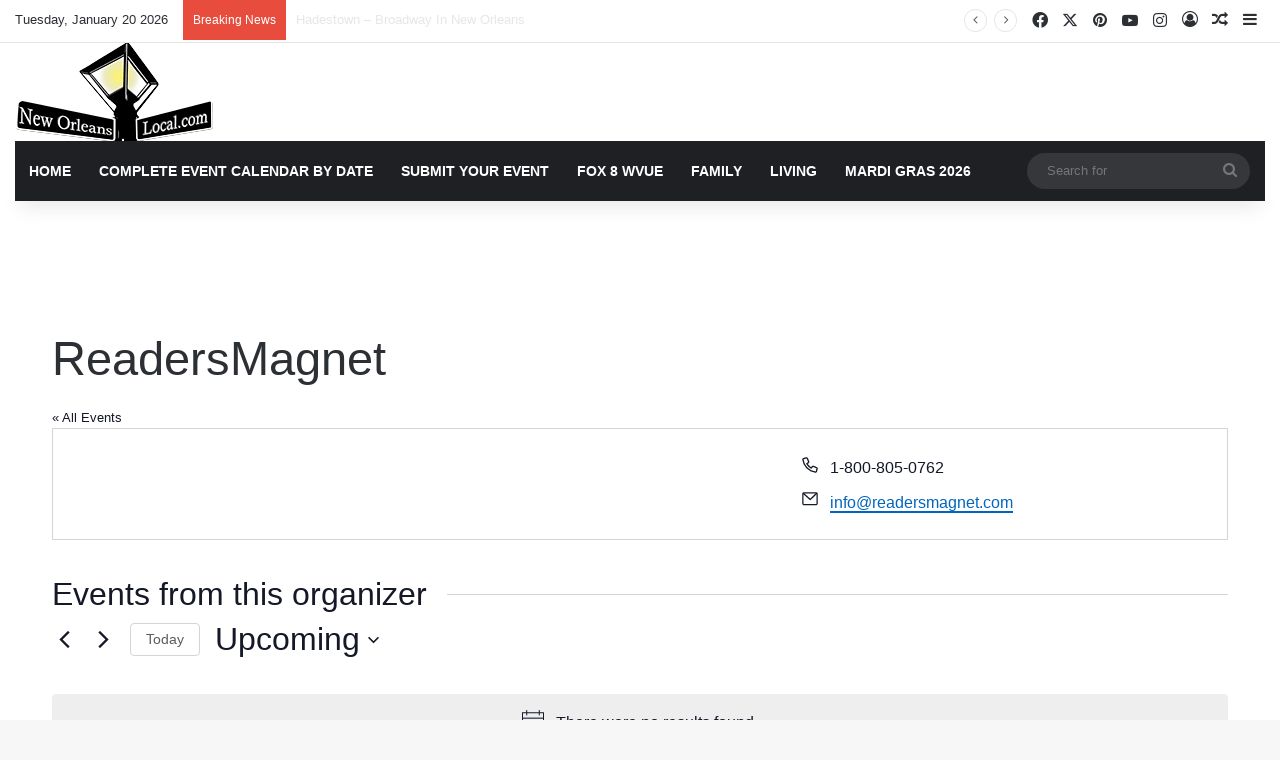

--- FILE ---
content_type: text/html; charset=UTF-8
request_url: https://neworleanslocal.com/organizer/readersmagnet
body_size: 21860
content:
<!DOCTYPE html> <html lang="en-US" data-skin="light" prefix="og: http://ogp.me/ns#"> <head> <meta charset="UTF-8"/> <link rel="profile" href="//gmpg.org/xfn/11"/> <title>ReadersMagnet &#8211; New Orleans Local News and Events</title> <link rel='stylesheet' id='tribe-events-views-v2-bootstrap-datepicker-styles-css' href="/wp-content/plugins/the-events-calendar/vendor/bootstrap-datepicker/css/bootstrap-datepicker.standalone.min.css" type='text/css' media='all'/> <link rel='stylesheet' id='tec-variables-skeleton-css' href="/wp-content/plugins/the-events-calendar/common/build/css/variables-skeleton.css" type='text/css' media='all'/> <link rel='stylesheet' id='tribe-common-skeleton-style-css' href="/wp-content/plugins/the-events-calendar/common/build/css/common-skeleton.css" type='text/css' media='all'/> <link rel='stylesheet' id='tribe-tooltipster-css-css' href="/wp-content/plugins/the-events-calendar/common/vendor/tooltipster/tooltipster.bundle.min.css" type='text/css' media='all'/> <link rel='stylesheet' id='tribe-events-views-v2-skeleton-css' href="/wp-content/plugins/the-events-calendar/build/css/views-skeleton.css" type='text/css' media='all'/> <link rel='stylesheet' id='tec-variables-full-css' href="/wp-content/plugins/the-events-calendar/common/build/css/variables-full.css" type='text/css' media='all'/> <link rel='stylesheet' id='tribe-common-full-style-css' href="/wp-content/plugins/the-events-calendar/common/build/css/common-full.css" type='text/css' media='all'/> <link rel='stylesheet' id='tribe-events-views-v2-full-css' href="/wp-content/plugins/the-events-calendar/build/css/views-full.css" type='text/css' media='all'/> <link rel='stylesheet' id='tribe-events-views-v2-print-css' href="/wp-content/plugins/the-events-calendar/build/css/views-print.css" type='text/css' media='print'/> <link rel='stylesheet' id='tribe-events-pro-views-v2-print-css' href="/wp-content/plugins/events-calendar-pro/build/css/views-print.css" type='text/css' media='print'/> <meta http-equiv='x-dns-prefetch-control' content='on'> <link rel='dns-prefetch' href="//cdnjs.cloudflare.com/"/> <link rel='dns-prefetch' href="//ajax.googleapis.com/"/> <link rel='dns-prefetch' href="//fonts.googleapis.com/"/> <link rel='dns-prefetch' href="//fonts.gstatic.com/"/> <link rel='dns-prefetch' href="//s.gravatar.com/"/> <link rel='dns-prefetch' href="//www.google-analytics.com/"/> <link rel='preload' as='script' href="//ajax.googleapis.com/ajax/libs/webfont/1/webfont.js"> <meta name='robots' content='max-image-preview:large'/> <link rel="alternate" type="application/rss+xml" title="New Orleans Local News and Events &raquo; Feed" href="/feed/"/> <link rel="alternate" type="application/rss+xml" title="New Orleans Local News and Events &raquo; Comments Feed" href="/comments/feed/"/> <link rel="alternate" type="text/calendar" title="New Orleans Local News and Events &raquo; iCal Feed" href="/events/?ical=1"/> <style type="text/css"> :root{ --tie-preset-gradient-1: linear-gradient(135deg, rgba(6, 147, 227, 1) 0%, rgb(155, 81, 224) 100%); --tie-preset-gradient-2: linear-gradient(135deg, rgb(122, 220, 180) 0%, rgb(0, 208, 130) 100%); --tie-preset-gradient-3: linear-gradient(135deg, rgba(252, 185, 0, 1) 0%, rgba(255, 105, 0, 1) 100%); --tie-preset-gradient-4: linear-gradient(135deg, rgba(255, 105, 0, 1) 0%, rgb(207, 46, 46) 100%); --tie-preset-gradient-5: linear-gradient(135deg, rgb(238, 238, 238) 0%, rgb(169, 184, 195) 100%); --tie-preset-gradient-6: linear-gradient(135deg, rgb(74, 234, 220) 0%, rgb(151, 120, 209) 20%, rgb(207, 42, 186) 40%, rgb(238, 44, 130) 60%, rgb(251, 105, 98) 80%, rgb(254, 248, 76) 100%); --tie-preset-gradient-7: linear-gradient(135deg, rgb(255, 206, 236) 0%, rgb(152, 150, 240) 100%); --tie-preset-gradient-8: linear-gradient(135deg, rgb(254, 205, 165) 0%, rgb(254, 45, 45) 50%, rgb(107, 0, 62) 100%); --tie-preset-gradient-9: linear-gradient(135deg, rgb(255, 203, 112) 0%, rgb(199, 81, 192) 50%, rgb(65, 88, 208) 100%); --tie-preset-gradient-10: linear-gradient(135deg, rgb(255, 245, 203) 0%, rgb(182, 227, 212) 50%, rgb(51, 167, 181) 100%); --tie-preset-gradient-11: linear-gradient(135deg, rgb(202, 248, 128) 0%, rgb(113, 206, 126) 100%); --tie-preset-gradient-12: linear-gradient(135deg, rgb(2, 3, 129) 0%, rgb(40, 116, 252) 100%); --tie-preset-gradient-13: linear-gradient(135deg, #4D34FA, #ad34fa); --tie-preset-gradient-14: linear-gradient(135deg, #0057FF, #31B5FF); --tie-preset-gradient-15: linear-gradient(135deg, #FF007A, #FF81BD); --tie-preset-gradient-16: linear-gradient(135deg, #14111E, #4B4462); --tie-preset-gradient-17: linear-gradient(135deg, #F32758, #FFC581); --main-nav-background: #1f2024; --main-nav-secondry-background: rgba(0,0,0,0.2); --main-nav-primary-color: #0088ff; --main-nav-contrast-primary-color: #FFFFFF; --main-nav-text-color: #FFFFFF; --main-nav-secondry-text-color: rgba(225,255,255,0.5); --main-nav-main-border-color: rgba(255,255,255,0.07); --main-nav-secondry-border-color: rgba(255,255,255,0.04); } </style> <link rel="alternate" title="oEmbed (JSON)" type="application/json+oembed" href="/wp-json/oembed/1.0/embed?url=https%3A%2F%2Fneworleanslocal.com%2Forganizer%2Freadersmagnet%2F"/> <link rel="alternate" title="oEmbed (XML)" type="text/xml+oembed" href="/wp-json/oembed/1.0/embed?url=https%3A%2F%2Fneworleanslocal.com%2Forganizer%2Freadersmagnet%2F&#038;format=xml"/> <meta property="og:title" content="ReadersMagnet - New Orleans Local News and Events"/> <meta property="og:type" content="article"/> <meta property="og:description" content=""/> <meta property="og:url" content="https://neworleanslocal.com/organizer/readersmagnet/"/> <meta property="og:site_name" content="New Orleans Local News and Events"/> <meta name="viewport" content="width=device-width, initial-scale=1.0"/><style id='wp-img-auto-sizes-contain-inline-css' type='text/css'> img:is([sizes=auto i],[sizes^="auto," i]){contain-intrinsic-size:3000px 1500px} /*# sourceURL=wp-img-auto-sizes-contain-inline-css */ </style> <link rel='stylesheet' id='tribe-events-virtual-skeleton-css' href="/wp-content/plugins/events-calendar-pro/build/css/events-virtual-skeleton.css" type='text/css' media='all'/> <link rel='stylesheet' id='tribe-events-virtual-full-css' href="/wp-content/plugins/events-calendar-pro/build/css/events-virtual-full.css" type='text/css' media='all'/> <link rel='stylesheet' id='tec-events-pro-single-css' href="/wp-content/plugins/events-calendar-pro/build/css/events-single.css" type='text/css' media='all'/> <link rel='stylesheet' id='tribe-events-pro-mini-calendar-block-styles-css' href="/wp-content/plugins/events-calendar-pro/build/css/tribe-events-pro-mini-calendar-block.css" type='text/css' media='all'/> <link rel='stylesheet' id='tribe-ext-events-control-css' href="/wp-content/plugins/tribe-ext-events-control/src/resources/css/style.css" type='text/css' media='all'/> <link rel='stylesheet' id='tie-css-base-css' href="/wp-content/themes/jannah/assets/css/base.min.css" type='text/css' media='all'/> <link rel='stylesheet' id='tie-css-print-css' href="/wp-content/themes/jannah/assets/css/print.css" type='text/css' media='print'/> <style id='tie-css-print-inline-css' type='text/css'> .wf-active .logo-text,.wf-active h1,.wf-active h2,.wf-active h3,.wf-active h4,.wf-active h5,.wf-active h6,.wf-active .the-subtitle{font-family: 'Nunito';}html #main-nav .main-menu > ul > li > a{text-transform: uppercase;}html body .button,html body [type="submit"]{font-weight: 400;text-transform: uppercase;}:root:root{--brand-color: #c6af00;--dark-brand-color: #947d00;--bright-color: #FFFFFF;--base-color: #2c2f34;}#reading-position-indicator{box-shadow: 0 0 10px rgba( 198,175,0,0.7);}html :root:root{--brand-color: #c6af00;--dark-brand-color: #947d00;--bright-color: #FFFFFF;--base-color: #2c2f34;}html #reading-position-indicator{box-shadow: 0 0 10px rgba( 198,175,0,0.7);}html ::-moz-selection{background-color: #0050ff;color: #FFFFFF;}html ::selection{background-color: #0050ff;color: #FFFFFF;}html a,html body .entry a,html .dark-skin body .entry a,html .comment-list .comment-content a{color: #0050ff;}html a:hover,html body .entry a:hover,html .dark-skin body .entry a:hover,html .comment-list .comment-content a:hover{color: #f40800;}html #header-notification-bar{background: var( --tie-preset-gradient-13 );}html #header-notification-bar{--tie-buttons-color: #FFFFFF;--tie-buttons-border-color: #FFFFFF;--tie-buttons-hover-color: #e1e1e1;--tie-buttons-hover-text: #000000;}html #header-notification-bar{--tie-buttons-text: #000000;}html #top-nav,html .search-in-top-nav{--tie-buttons-color: #dbc500;--tie-buttons-border-color: #dbc500;--tie-buttons-text: #FFFFFF;--tie-buttons-hover-color: #bda700;}html #top-nav a:hover,html #top-nav .menu li:hover > a,html #top-nav .menu > .tie-current-menu > a,html #top-nav .components > li:hover > a,html #top-nav .components #search-submit:hover,html #autocomplete-suggestions.search-in-top-nav .post-title a:hover{color: #dbc500;}html #top-nav .breaking-title{color: #FFFFFF;}html #top-nav .breaking-title:before{background-color: #e74c3c;}html #top-nav .breaking-news-nav li:hover{background-color: #e74c3c;border-color: #e74c3c;}html #footer{background-color: #444444;}html #site-info{background-color: #ffffff;}html #background-stream-cover{background-image: url(https://neworleanslocal.com/wp-content/uploads/2019/12/IMG_0520.jpg);background-repeat: repeat-x;background-size: initial; background-attachment: scroll;background-position: center bottom;}html #footer .posts-list-counter .posts-list-items li.widget-post-list:before{border-color: #444444;}html #footer .timeline-widget a .date:before{border-color: rgba(68,68,68,0.8);}html #footer .footer-boxed-widget-area,html #footer textarea,html #footer input:not([type=submit]),html #footer select,html #footer code,html #footer kbd,html #footer pre,html #footer samp,html #footer .show-more-button,html #footer .slider-links .tie-slider-nav span,html #footer #wp-calendar,html #footer #wp-calendar tbody td,html #footer #wp-calendar thead th,html #footer .widget.buddypress .item-options a{border-color: rgba(255,255,255,0.1);}html #footer .social-statistics-widget .white-bg li.social-icons-item a,html #footer .widget_tag_cloud .tagcloud a,html #footer .latest-tweets-widget .slider-links .tie-slider-nav span,html #footer .widget_layered_nav_filters a{border-color: rgba(255,255,255,0.1);}html #footer .social-statistics-widget .white-bg li:before{background: rgba(255,255,255,0.1);}html .site-footer #wp-calendar tbody td{background: rgba(255,255,255,0.02);}html #footer .white-bg .social-icons-item a span.followers span,html #footer .circle-three-cols .social-icons-item a .followers-num,html #footer .circle-three-cols .social-icons-item a .followers-name{color: rgba(255,255,255,0.8);}html #footer .timeline-widget ul:before,html #footer .timeline-widget a:not(:hover) .date:before{background-color: #262626;}html #footer .widget-title,html #footer .widget-title a:not(:hover){color: #dddddd;}html #footer,html #footer textarea,html #footer input:not([type='submit']),html #footer select,html #footer #wp-calendar tbody,html #footer .tie-slider-nav li span:not(:hover),html #footer .widget_categories li a:before,html #footer .widget_product_categories li a:before,html #footer .widget_layered_nav li a:before,html #footer .widget_archive li a:before,html #footer .widget_nav_menu li a:before,html #footer .widget_meta li a:before,html #footer .widget_pages li a:before,html #footer .widget_recent_entries li a:before,html #footer .widget_display_forums li a:before,html #footer .widget_display_views li a:before,html #footer .widget_rss li a:before,html #footer .widget_display_stats dt:before,html #footer .subscribe-widget-content h3,html #footer .about-author .social-icons a:not(:hover) span{color: #aaaaaa;}html #footer post-widget-body .meta-item,html #footer .post-meta,html #footer .stream-title,html #footer.dark-skin .timeline-widget .date,html #footer .wp-caption .wp-caption-text,html #footer .rss-date{color: rgba(170,170,170,0.7);}html #footer input::-moz-placeholder{color: #aaaaaa;}html #footer input:-moz-placeholder{color: #aaaaaa;}html #footer input:-ms-input-placeholder{color: #aaaaaa;}html #footer input::-webkit-input-placeholder{color: #aaaaaa;}html #site-info,html #site-info ul.social-icons li a:not(:hover) span{color: #999999;}html #footer .site-info a:not(:hover){color: #666666;}html .tie-cat-31,html .tie-cat-item-31 > span{background-color:#e67e22 !important;color:#FFFFFF !important;}html .tie-cat-31:after{border-top-color:#e67e22 !important;}html .tie-cat-31:hover{background-color:#c86004 !important;}html .tie-cat-31:hover:after{border-top-color:#c86004 !important;}html .tie-cat-41,html .tie-cat-item-41 > span{background-color:#2ecc71 !important;color:#FFFFFF !important;}html .tie-cat-41:after{border-top-color:#2ecc71 !important;}html .tie-cat-41:hover{background-color:#10ae53 !important;}html .tie-cat-41:hover:after{border-top-color:#10ae53 !important;}html .tie-cat-43,html .tie-cat-item-43 > span{background-color:#9b59b6 !important;color:#FFFFFF !important;}html .tie-cat-43:after{border-top-color:#9b59b6 !important;}html .tie-cat-43:hover{background-color:#7d3b98 !important;}html .tie-cat-43:hover:after{border-top-color:#7d3b98 !important;}html .tie-cat-44,html .tie-cat-item-44 > span{background-color:#34495e !important;color:#FFFFFF !important;}html .tie-cat-44:after{border-top-color:#34495e !important;}html .tie-cat-44:hover{background-color:#162b40 !important;}html .tie-cat-44:hover:after{border-top-color:#162b40 !important;}html .tie-cat-45,html .tie-cat-item-45 > span{background-color:#795548 !important;color:#FFFFFF !important;}html .tie-cat-45:after{border-top-color:#795548 !important;}html .tie-cat-45:hover{background-color:#5b372a !important;}html .tie-cat-45:hover:after{border-top-color:#5b372a !important;}@media (min-width: 1200px){html .container{width: auto;}}html .boxed-layout #tie-wrapper,html .boxed-layout .fixed-nav{max-width: 1310px;}@media (min-width: 1280px){html .container,html .wide-next-prev-slider-wrapper .slider-main-container{max-width: 1280px;}}html .tie-insta-header{margin-bottom: 15px;}html .tie-insta-avatar a{width: 70px;height: 70px;display: block;position: relative;float: left;margin-right: 15px;margin-bottom: 15px;}html .tie-insta-avatar a:before{content: "";position: absolute;width: calc(100% + 6px);height: calc(100% + 6px);left: -3px;top: -3px;border-radius: 50%;background: #d6249f;background: radial-gradient(circle at 30% 107%,#fdf497 0%,#fdf497 5%,#fd5949 45%,#d6249f 60%,#285AEB 90%);}html .tie-insta-avatar a:after{position: absolute;content: "";width: calc(100% + 3px);height: calc(100% + 3px);left: -2px;top: -2px;border-radius: 50%;background: #fff;}html .dark-skin .tie-insta-avatar a:after{background: #27292d;}html .tie-insta-avatar img{border-radius: 50%;position: relative;z-index: 2;transition: all 0.25s;}html .tie-insta-avatar img:hover{box-shadow: 0px 0px 15px 0 #6b54c6;}html .tie-insta-info{font-size: 1.3em;font-weight: bold;margin-bottom: 5px;}html body .mag-box .breaking,html body .social-icons-widget .social-icons-item .social-link,html body .widget_product_tag_cloud a,html body .widget_tag_cloud a,html body .post-tags a,html body .widget_layered_nav_filters a,html body .post-bottom-meta-title,html body .post-bottom-meta a,html body .post-cat,html body .show-more-button,html body #instagram-link.is-expanded .follow-button,html body .cat-counter a + span,html body .mag-box-options .slider-arrow-nav a,html body .main-menu .cats-horizontal li a,html body #instagram-link.is-compact,html body .pages-numbers a,html body .pages-nav-item,html body .bp-pagination-links .page-numbers,html body .fullwidth-area .widget_tag_cloud .tagcloud a,html body ul.breaking-news-nav li.jnt-prev,html body ul.breaking-news-nav li.jnt-next,html body #tie-popup-search-mobile table.gsc-search-box{border-radius: 35px;}html body .mag-box ul.breaking-news-nav li{border: 0 !important;}html body #instagram-link.is-compact{padding-right: 40px;padding-left: 40px;}html body .post-bottom-meta-title,html body .post-bottom-meta a,html body .more-link{padding-right: 15px;padding-left: 15px;}html body #masonry-grid .container-wrapper .post-thumb img{border-radius: 0px;}html body .video-thumbnail,html body .review-item,html body .review-summary,html body .user-rate-wrap,html body textarea,html body input,html body select{border-radius: 5px;}html body .post-content-slideshow,html body #tie-read-next,html body .prev-next-post-nav .post-thumb,html body .post-thumb img,html body .container-wrapper,html body .tie-popup-container .container-wrapper,html body .widget,html body .tie-grid-slider .grid-item,html body .slider-vertical-navigation .slide,html body .boxed-slider:not(.tie-grid-slider) .slide,html body .buddypress-wrap .activity-list .load-more a,html body .buddypress-wrap .activity-list .load-newest a,html body .woocommerce .products .product .product-img img,html body .woocommerce .products .product .product-img,html body .woocommerce .woocommerce-tabs,html body .woocommerce div.product .related.products,html body .woocommerce div.product .up-sells.products,html body .woocommerce .cart_totals,html .woocommerce .cross-sells,html body .big-thumb-left-box-inner,html body .miscellaneous-box .posts-items li:first-child,html body .single-big-img,html body .masonry-with-spaces .container-wrapper .slide,html body .news-gallery-items li .post-thumb,html body .scroll-2-box .slide,html .magazine1.archive:not(.bbpress) .entry-header-outer,html .magazine1.search .entry-header-outer,html .magazine1.archive:not(.bbpress) .mag-box .container-wrapper,html .magazine1.search .mag-box .container-wrapper,html body.magazine1 .entry-header-outer + .mag-box,html body .digital-rating-static,html body .entry q,html body .entry blockquote,html body #instagram-link.is-expanded,html body.single-post .featured-area,html body.post-layout-8 #content,html body .footer-boxed-widget-area,html body .tie-video-main-slider,html body .post-thumb-overlay,html body .widget_media_image img,html body .stream-item-mag img,html body .media-page-layout .post-element{border-radius: 15px;}html #subcategories-section .container-wrapper{border-radius: 15px !important;margin-top: 15px !important;border-top-width: 1px !important;}@media (max-width: 767px) {html .tie-video-main-slider iframe{border-top-right-radius: 15px;border-top-left-radius: 15px;}}html .magazine1.archive:not(.bbpress) .mag-box .container-wrapper,html .magazine1.search .mag-box .container-wrapper{margin-top: 15px;border-top-width: 1px;}html body .section-wrapper:not(.container-full) .wide-slider-wrapper .slider-main-container,html body .section-wrapper:not(.container-full) .wide-slider-three-slids-wrapper{border-radius: 15px;overflow: hidden;}html body .wide-slider-nav-wrapper,html body .share-buttons-bottom,html body .first-post-gradient li:first-child .post-thumb:after,html body .scroll-2-box .post-thumb:after{border-bottom-left-radius: 15px;border-bottom-right-radius: 15px;}html body .main-menu .menu-sub-content,html body .comp-sub-menu{border-bottom-left-radius: 10px;border-bottom-right-radius: 10px;}html body.single-post .featured-area{overflow: hidden;}html body #check-also-box.check-also-left{border-top-right-radius: 15px;border-bottom-right-radius: 15px;}html body #check-also-box.check-also-right{border-top-left-radius: 15px;border-bottom-left-radius: 15px;}html body .mag-box .breaking-news-nav li:last-child{border-top-right-radius: 35px;border-bottom-right-radius: 35px;}html body .mag-box .breaking-title:before{border-top-left-radius: 35px;border-bottom-left-radius: 35px;}html body .tabs li:last-child a,html body .full-overlay-title li:not(.no-post-thumb) .block-title-overlay{border-top-right-radius: 15px;}html body .center-overlay-title li:not(.no-post-thumb) .block-title-overlay,html body .tabs li:first-child a{border-top-left-radius: 15px;} /*# sourceURL=tie-css-print-inline-css */ </style> <script type="text/javascript" src="https://neworleanslocal.com/wp-includes/js/jquery/jquery.min.js" id="jquery-core-js"></script> <script type="text/javascript" src="https://neworleanslocal.com/wp-includes/js/jquery/jquery-migrate.min.js" id="jquery-migrate-js"></script> <script type="text/javascript" src="https://neworleanslocal.com/wp-content/plugins/the-events-calendar/common/build/js/tribe-common.js" id="tribe-common-js"></script> <script type="text/javascript" src="https://neworleanslocal.com/wp-content/plugins/the-events-calendar/build/js/views/breakpoints.js" id="tribe-events-views-v2-breakpoints-js"></script> <link rel="https://api.w.org/" href="/wp-json/"/><link rel="alternate" title="JSON" type="application/json" href="/wp-json/wp/v2/tribe_organizer/27797"/><meta name="generator" content="WordPress 6.9"/> <link rel="canonical" href="https://neworleanslocal.com/organizer/readersmagnet/"/> <link rel='shortlink' href="/?p=27797"/> <meta name="tec-api-version" content="v1"><meta name="tec-api-origin" content="https://neworleanslocal.com"><link rel="alternate" href="/wp-json/tribe/events/v1/"/><meta http-equiv="X-UA-Compatible" content="IE=edge"> <script async src="https://www.googletagmanager.com/gtag/js?id=UA-51720556-1"></script> <script>
  window.dataLayer = window.dataLayer || [];
  function gtag(){dataLayer.push(arguments);}
  gtag('js', new Date());

  gtag('config', 'UA-51720556-1');
</script> <script data-ad-client="ca-pub-3815880531082903" async src="https://pagead2.googlesyndication.com/pagead/js/adsbygoogle.js"></script> <link rel="icon" href="/wp-content/uploads/2019/12/cropped-logo512-32x32.png" sizes="32x32"/> <link rel="icon" href="/wp-content/uploads/2019/12/cropped-logo512-192x192.png" sizes="192x192"/> <link rel="apple-touch-icon" href="/wp-content/uploads/2019/12/cropped-logo512-180x180.png"/> <meta name="msapplication-TileImage" content="https://neworleanslocal.com/wp-content/uploads/2019/12/cropped-logo512-270x270.png"/> <style id='global-styles-inline-css' type='text/css'> :root{--wp--preset--aspect-ratio--square: 1;--wp--preset--aspect-ratio--4-3: 4/3;--wp--preset--aspect-ratio--3-4: 3/4;--wp--preset--aspect-ratio--3-2: 3/2;--wp--preset--aspect-ratio--2-3: 2/3;--wp--preset--aspect-ratio--16-9: 16/9;--wp--preset--aspect-ratio--9-16: 9/16;--wp--preset--color--black: #000000;--wp--preset--color--cyan-bluish-gray: #abb8c3;--wp--preset--color--white: #ffffff;--wp--preset--color--pale-pink: #f78da7;--wp--preset--color--vivid-red: #cf2e2e;--wp--preset--color--luminous-vivid-orange: #ff6900;--wp--preset--color--luminous-vivid-amber: #fcb900;--wp--preset--color--light-green-cyan: #7bdcb5;--wp--preset--color--vivid-green-cyan: #00d084;--wp--preset--color--pale-cyan-blue: #8ed1fc;--wp--preset--color--vivid-cyan-blue: #0693e3;--wp--preset--color--vivid-purple: #9b51e0;--wp--preset--color--global-color: #c6af00;--wp--preset--gradient--vivid-cyan-blue-to-vivid-purple: linear-gradient(135deg,rgb(6,147,227) 0%,rgb(155,81,224) 100%);--wp--preset--gradient--light-green-cyan-to-vivid-green-cyan: linear-gradient(135deg,rgb(122,220,180) 0%,rgb(0,208,130) 100%);--wp--preset--gradient--luminous-vivid-amber-to-luminous-vivid-orange: linear-gradient(135deg,rgb(252,185,0) 0%,rgb(255,105,0) 100%);--wp--preset--gradient--luminous-vivid-orange-to-vivid-red: linear-gradient(135deg,rgb(255,105,0) 0%,rgb(207,46,46) 100%);--wp--preset--gradient--very-light-gray-to-cyan-bluish-gray: linear-gradient(135deg,rgb(238,238,238) 0%,rgb(169,184,195) 100%);--wp--preset--gradient--cool-to-warm-spectrum: linear-gradient(135deg,rgb(74,234,220) 0%,rgb(151,120,209) 20%,rgb(207,42,186) 40%,rgb(238,44,130) 60%,rgb(251,105,98) 80%,rgb(254,248,76) 100%);--wp--preset--gradient--blush-light-purple: linear-gradient(135deg,rgb(255,206,236) 0%,rgb(152,150,240) 100%);--wp--preset--gradient--blush-bordeaux: linear-gradient(135deg,rgb(254,205,165) 0%,rgb(254,45,45) 50%,rgb(107,0,62) 100%);--wp--preset--gradient--luminous-dusk: linear-gradient(135deg,rgb(255,203,112) 0%,rgb(199,81,192) 50%,rgb(65,88,208) 100%);--wp--preset--gradient--pale-ocean: linear-gradient(135deg,rgb(255,245,203) 0%,rgb(182,227,212) 50%,rgb(51,167,181) 100%);--wp--preset--gradient--electric-grass: linear-gradient(135deg,rgb(202,248,128) 0%,rgb(113,206,126) 100%);--wp--preset--gradient--midnight: linear-gradient(135deg,rgb(2,3,129) 0%,rgb(40,116,252) 100%);--wp--preset--font-size--small: 13px;--wp--preset--font-size--medium: 20px;--wp--preset--font-size--large: 36px;--wp--preset--font-size--x-large: 42px;--wp--preset--spacing--20: 0.44rem;--wp--preset--spacing--30: 0.67rem;--wp--preset--spacing--40: 1rem;--wp--preset--spacing--50: 1.5rem;--wp--preset--spacing--60: 2.25rem;--wp--preset--spacing--70: 3.38rem;--wp--preset--spacing--80: 5.06rem;--wp--preset--shadow--natural: 6px 6px 9px rgba(0, 0, 0, 0.2);--wp--preset--shadow--deep: 12px 12px 50px rgba(0, 0, 0, 0.4);--wp--preset--shadow--sharp: 6px 6px 0px rgba(0, 0, 0, 0.2);--wp--preset--shadow--outlined: 6px 6px 0px -3px rgb(255, 255, 255), 6px 6px rgb(0, 0, 0);--wp--preset--shadow--crisp: 6px 6px 0px rgb(0, 0, 0);}:where(.is-layout-flex){gap: 0.5em;}:where(.is-layout-grid){gap: 0.5em;}body .is-layout-flex{display: flex;}.is-layout-flex{flex-wrap: wrap;align-items: center;}.is-layout-flex > :is(*, div){margin: 0;}body .is-layout-grid{display: grid;}.is-layout-grid > :is(*, div){margin: 0;}:where(.wp-block-columns.is-layout-flex){gap: 2em;}:where(.wp-block-columns.is-layout-grid){gap: 2em;}:where(.wp-block-post-template.is-layout-flex){gap: 1.25em;}:where(.wp-block-post-template.is-layout-grid){gap: 1.25em;}.has-black-color{color: var(--wp--preset--color--black) !important;}.has-cyan-bluish-gray-color{color: var(--wp--preset--color--cyan-bluish-gray) !important;}.has-white-color{color: var(--wp--preset--color--white) !important;}.has-pale-pink-color{color: var(--wp--preset--color--pale-pink) !important;}.has-vivid-red-color{color: var(--wp--preset--color--vivid-red) !important;}.has-luminous-vivid-orange-color{color: var(--wp--preset--color--luminous-vivid-orange) !important;}.has-luminous-vivid-amber-color{color: var(--wp--preset--color--luminous-vivid-amber) !important;}.has-light-green-cyan-color{color: var(--wp--preset--color--light-green-cyan) !important;}.has-vivid-green-cyan-color{color: var(--wp--preset--color--vivid-green-cyan) !important;}.has-pale-cyan-blue-color{color: var(--wp--preset--color--pale-cyan-blue) !important;}.has-vivid-cyan-blue-color{color: var(--wp--preset--color--vivid-cyan-blue) !important;}.has-vivid-purple-color{color: var(--wp--preset--color--vivid-purple) !important;}.has-black-background-color{background-color: var(--wp--preset--color--black) !important;}.has-cyan-bluish-gray-background-color{background-color: var(--wp--preset--color--cyan-bluish-gray) !important;}.has-white-background-color{background-color: var(--wp--preset--color--white) !important;}.has-pale-pink-background-color{background-color: var(--wp--preset--color--pale-pink) !important;}.has-vivid-red-background-color{background-color: var(--wp--preset--color--vivid-red) !important;}.has-luminous-vivid-orange-background-color{background-color: var(--wp--preset--color--luminous-vivid-orange) !important;}.has-luminous-vivid-amber-background-color{background-color: var(--wp--preset--color--luminous-vivid-amber) !important;}.has-light-green-cyan-background-color{background-color: var(--wp--preset--color--light-green-cyan) !important;}.has-vivid-green-cyan-background-color{background-color: var(--wp--preset--color--vivid-green-cyan) !important;}.has-pale-cyan-blue-background-color{background-color: var(--wp--preset--color--pale-cyan-blue) !important;}.has-vivid-cyan-blue-background-color{background-color: var(--wp--preset--color--vivid-cyan-blue) !important;}.has-vivid-purple-background-color{background-color: var(--wp--preset--color--vivid-purple) !important;}.has-black-border-color{border-color: var(--wp--preset--color--black) !important;}.has-cyan-bluish-gray-border-color{border-color: var(--wp--preset--color--cyan-bluish-gray) !important;}.has-white-border-color{border-color: var(--wp--preset--color--white) !important;}.has-pale-pink-border-color{border-color: var(--wp--preset--color--pale-pink) !important;}.has-vivid-red-border-color{border-color: var(--wp--preset--color--vivid-red) !important;}.has-luminous-vivid-orange-border-color{border-color: var(--wp--preset--color--luminous-vivid-orange) !important;}.has-luminous-vivid-amber-border-color{border-color: var(--wp--preset--color--luminous-vivid-amber) !important;}.has-light-green-cyan-border-color{border-color: var(--wp--preset--color--light-green-cyan) !important;}.has-vivid-green-cyan-border-color{border-color: var(--wp--preset--color--vivid-green-cyan) !important;}.has-pale-cyan-blue-border-color{border-color: var(--wp--preset--color--pale-cyan-blue) !important;}.has-vivid-cyan-blue-border-color{border-color: var(--wp--preset--color--vivid-cyan-blue) !important;}.has-vivid-purple-border-color{border-color: var(--wp--preset--color--vivid-purple) !important;}.has-vivid-cyan-blue-to-vivid-purple-gradient-background{background: var(--wp--preset--gradient--vivid-cyan-blue-to-vivid-purple) !important;}.has-light-green-cyan-to-vivid-green-cyan-gradient-background{background: var(--wp--preset--gradient--light-green-cyan-to-vivid-green-cyan) !important;}.has-luminous-vivid-amber-to-luminous-vivid-orange-gradient-background{background: var(--wp--preset--gradient--luminous-vivid-amber-to-luminous-vivid-orange) !important;}.has-luminous-vivid-orange-to-vivid-red-gradient-background{background: var(--wp--preset--gradient--luminous-vivid-orange-to-vivid-red) !important;}.has-very-light-gray-to-cyan-bluish-gray-gradient-background{background: var(--wp--preset--gradient--very-light-gray-to-cyan-bluish-gray) !important;}.has-cool-to-warm-spectrum-gradient-background{background: var(--wp--preset--gradient--cool-to-warm-spectrum) !important;}.has-blush-light-purple-gradient-background{background: var(--wp--preset--gradient--blush-light-purple) !important;}.has-blush-bordeaux-gradient-background{background: var(--wp--preset--gradient--blush-bordeaux) !important;}.has-luminous-dusk-gradient-background{background: var(--wp--preset--gradient--luminous-dusk) !important;}.has-pale-ocean-gradient-background{background: var(--wp--preset--gradient--pale-ocean) !important;}.has-electric-grass-gradient-background{background: var(--wp--preset--gradient--electric-grass) !important;}.has-midnight-gradient-background{background: var(--wp--preset--gradient--midnight) !important;}.has-small-font-size{font-size: var(--wp--preset--font-size--small) !important;}.has-medium-font-size{font-size: var(--wp--preset--font-size--medium) !important;}.has-large-font-size{font-size: var(--wp--preset--font-size--large) !important;}.has-x-large-font-size{font-size: var(--wp--preset--font-size--x-large) !important;} /*# sourceURL=global-styles-inline-css */ </style> </head> <body id="tie-body" class="wp-singular tribe_organizer-template-default single single-tribe_organizer postid-27797 wp-theme-jannah tie-no-js tribe-no-js wrapper-has-shadow block-head-1 magazine3 magazine1 is-lazyload is-thumb-overlay-disabled is-desktop is-header-layout-3 has-header-ad sidebar-right has-sidebar post-layout-1 has-mobile-share hide_share_post_top hide_share_post_bottom tribe-theme-jannah"> <div class="background-overlay"> <div id="tie-container" class="site tie-container"> <div id="tie-wrapper"> <header id="theme-header" class="theme-header header-layout-3 main-nav-dark main-nav-default-dark main-nav-below main-nav-boxed has-stream-item top-nav-active top-nav-light top-nav-default-light top-nav-above has-shadow has-normal-width-logo mobile-header-default"> <nav id="top-nav" class="has-date-breaking-components top-nav header-nav has-breaking-news" aria-label="Secondary Navigation"> <div class="container"> <div class="topbar-wrapper"> <div class="topbar-today-date"> Tuesday, January 20 2026 </div> <div class="tie-alignleft"> <div class="breaking controls-is-active"> <span class="breaking-title"> <span class="tie-icon-bolt breaking-icon" aria-hidden="true"></span> <span class="breaking-title-text">Breaking News</span> </span> <ul id="breaking-news-in-header" class="breaking-news" data-type="reveal" data-arrows="true"> <li class="news-item"> <a href="/hadestown-broadway-in-new-orleans/">Hadestown &#8211; Broadway In New Orleans</a> </li> <li class="news-item"> <a href="/a-night-of-latin-celebration-the-azucar-ball/">A Night of Latin Celebration: The Azúcar Ball</a> </li> <li class="news-item"> <a href="/raising-the-roof-home-for-the-holidays-at-house-of-blues/">Raising the Roof: Home for the Holidays at House of Blues</a> </li> <li class="news-item"> <a href="/dining-for-a-cause-galatoires-goes-pink/">Dining for a Cause: Galatoire&#8217;s Goes Pink</a> </li> <li class="news-item"> <a href="/civic-leadership-honored-the-tocqueville-society-gala/">Civic Leadership Honored: The Tocqueville Society Gala</a> </li> <li class="news-item"> <a href="/light-up-the-night-love-in-the-garden-at-noma/">Light Up the Night: LOVE in the Garden at NOMA</a> </li> <li class="news-item"> <a href="/fete-du-nouvel-an-at-the-misi-by-messinas/">Fete du Nouvel An at The MISI by Messina’s</a> </li> <li class="news-item"> <a href="/scales-ales-a-night-for-ocean-conservation/">Scales &amp; Ales: A Night for Ocean Conservation</a> </li> <li class="news-item"> <a href="/a-night-of-honor-the-national-wwii-museums-victory-ball/">A Night of Honor: The National WWII Museum&#8217;s Victory Ball</a> </li> <li class="news-item"> <a href="/preserving-the-past-the-historic-houses-society-annual-fall-gala/">Preserving the Past: The Historic Houses Society Annual Fall Gala</a> </li> <li class="news-item"> <a href="/a-new-landmark-on-napoleon-the-opening-of-the-josephine/">A New Landmark on Napoleon: The Opening of The Josephine</a> </li> <li class="news-item"> <a href="/heroes-who-cook-a-culinary-charity-showdown-on-the-northshore/">Heroes Who Cook: A Culinary Charity Showdown on the Northshore</a> </li> <li class="news-item"> <a href="/a-grand-finale-nofs-closing-night-with-wake-up-dead-man/">A Grand Finale: NOFS Closing Night with Wake Up Dead Man</a> </li> <li class="news-item"> <a href="/run-for-your-life-the-krewe-of-boo-zombie-run/">Run for Your Life: The Krewe of Boo Zombie Run</a> </li> <li class="news-item"> <a href="/royal-feast-and-phantoms-the-krewe-of-boo-luncheon/">Royal Feast and Phantoms: The Krewe of Boo Luncheon</a> </li> <li class="news-item"> <a href="/the-glittering-start-new-orleans-film-society-opening-night-party/">The Glittering Start: New Orleans Film Society Opening Night Party</a> </li> <li class="news-item"> <a href="/the-benchwarmers/">The Benchwarmers</a> </li> <li class="news-item"> <a href="/riverfront-reveillon-a-taste-of-1940s-new-orleans/">Riverfront Réveillon: A Taste of 1940s New Orleans</a> </li> <li class="news-item"> <a href="/azucar-ball/">Azúcar Ball</a> </li> <li class="news-item"> <a href="/fair-grounds-race-course-slots-154th-racing-season/">Fair Grounds Race Course &amp; Slots 154th Racing Season </a> </li> <li class="news-item"> <a href="/new-orleans-jazz-blues-market-schedule-of-shows/">New Orleans Jazz &amp; Blues Market &#8211; Schedule of Shows</a> </li> <li class="news-item"> <a href="/a-decade-in-bloom-paradigm-concert-series-fuses-music-and-cuisine/">&#8220;A Decade in Bloom&#8221;: Paradigm Concert Series Fuses Music and Cuisine</a> </li> <li class="news-item"> <a href="/olympian-revelry-vcpora-gala-channels-ancient-greece-to-preserve-new-orleans-history/">Olympian Revelry: VCPORA Gala Channels Ancient Greece to Preserve New Orleans History</a> </li> <li class="news-item"> <a href="/manning-family-childrens-holiday-parade/">Manning Family Children’s Holiday Parade</a> </li> <li class="news-item"> <a href="/greasing-of-the-poles-2/">Greasing of the Poles</a> </li> <li class="news-item"> <a href="/halloween-costume-party/">Halloween Costume Party</a> </li> <li class="news-item"> <a href="/moonlight-miracles/">Moonlight &amp; Miracles</a> </li> <li class="news-item"> <a href="/storyville-sounds-of-the-rising-sun/">Storyville: Sounds of the Rising Sun</a> </li> <li class="news-item"> <a href="/the-art-of-resilience-fleur-de-bra-gala-brightens-hotel-st-vincent/">The Art of Resilience: Fleur de Bra Gala Brightens Hotel St. Vincent</a> </li> <li class="news-item"> <a href="/resilience-on-the-runway-the-you-night-gala-at-jpas/">Resilience on the Runway: The You Night Gala at JPAS</a> </li> </ul> </div> </div> <div class="tie-alignright"> <ul class="components"> <li class="social-icons-item"><a class="social-link facebook-social-icon" rel="external noopener nofollow" target="_blank" href="//www.facebook.com/NewOrleansLocal/"><span class="tie-social-icon tie-icon-facebook"></span><span class="screen-reader-text">Facebook</span></a></li><li class="social-icons-item"><a class="social-link twitter-social-icon" rel="external noopener nofollow" target="_blank" href="//twitter.com/neworleanslocal"><span class="tie-social-icon tie-icon-twitter"></span><span class="screen-reader-text">X</span></a></li><li class="social-icons-item"><a class="social-link pinterest-social-icon" rel="external noopener nofollow" target="_blank" href="//www.pinterest.com/neworleanslocal/"><span class="tie-social-icon tie-icon-pinterest"></span><span class="screen-reader-text">Pinterest</span></a></li><li class="social-icons-item"><a class="social-link youtube-social-icon" rel="external noopener nofollow" target="_blank" href="//www.youtube.com/c/Neworleanslocalevents"><span class="tie-social-icon tie-icon-youtube"></span><span class="screen-reader-text">YouTube</span></a></li><li class="social-icons-item"><a class="social-link instagram-social-icon" rel="external noopener nofollow" target="_blank" href="//www.instagram.com/neworleanslocal/"><span class="tie-social-icon tie-icon-instagram"></span><span class="screen-reader-text">Instagram</span></a></li> <li class=" popup-login-icon menu-item custom-menu-link"> <a href="#" class="lgoin-btn tie-popup-trigger"> <span class="tie-icon-author" aria-hidden="true"></span> <span class="screen-reader-text">Log In</span> </a> </li> <li class="random-post-icon menu-item custom-menu-link"> <a href="readersmagnet?random-post=1" class="random-post" title="Random Article" rel="nofollow"> <span class="tie-icon-random" aria-hidden="true"></span> <span class="screen-reader-text">Random Article</span> </a> </li> <li class="side-aside-nav-icon menu-item custom-menu-link"> <a href="#"> <span class="tie-icon-navicon" aria-hidden="true"></span> <span class="screen-reader-text">Sidebar</span> </a> </li> </ul> </div> </div> </div> </nav> <div class="container header-container"> <div class="tie-row logo-row"> <div class="logo-wrapper"> <div class="tie-col-md-4 logo-container clearfix"> <div id="logo" class="image-logo" style="margin-top: -1px; margin-bottom: -1px;"> <a title="New Orleans Local News and Events" href="/"> <picture class="tie-logo-default tie-logo-picture"> <source class="tie-logo-source-default tie-logo-source" srcset="https://neworleanslocal.com/wp-content/uploads/2019/10/NOlocalReDoLogo100.png"> <img class="tie-logo-img-default tie-logo-img" src="/wp-content/uploads/2019/10/NOlocalReDoLogo100.png" alt="New Orleans Local News and Events" width="198" height="100" style="max-height:100px; width: auto;"/> </picture> </a> </div> <div id="mobile-header-components-area_2" class="mobile-header-components"><ul class="components"><li class="mobile-component_menu custom-menu-link"><a href="#" id="mobile-menu-icon" class="menu-text-wrapper"><span class="tie-mobile-menu-icon nav-icon is-layout-1"></span><span class="menu-text">Menu</span></a></li></ul></div> </div> </div> <div class="tie-col-md-8 stream-item stream-item-top-wrapper"><div class="stream-item-top"></div></div> </div> </div> <div class="main-nav-wrapper"> <nav id="main-nav" data-skin="search-in-main-nav" class="main-nav header-nav live-search-parent menu-style-default menu-style-solid-bg" aria-label="Primary Navigation"> <div class="container"> <div class="main-menu-wrapper"> <div id="menu-components-wrap"> <div class="main-menu main-menu-wrap"> <div id="main-nav-menu" class="main-menu header-menu"><ul id="menu-tielabs-main-menu" class="menu"><li id="menu-item-23395" class="menu-item menu-item-type-custom menu-item-object-custom menu-item-home menu-item-23395"><a href="/">Home</a></li> <li id="menu-item-23271" class="menu-item menu-item-type-custom menu-item-object-custom menu-item-23271"><a href="/events/">Complete Event Calendar By Date</a></li> <li id="menu-item-2264" class="menu-item menu-item-type-custom menu-item-object-custom menu-item-2264"><a href="/events/community/add">Submit Your Event</a></li> <li id="menu-item-8240" class="menu-item menu-item-type-taxonomy menu-item-object-category menu-item-8240"><a href="/category/top-5-picks/">Fox 8 WVUE</a></li> <li id="menu-item-981" class="menu-item menu-item-type-taxonomy menu-item-object-category menu-item-981"><a href="/category/family/">Family</a></li> <li id="menu-item-982" class="menu-item menu-item-type-taxonomy menu-item-object-category menu-item-982"><a href="/category/living/">Living</a></li> <li id="menu-item-20716" class="menu-item menu-item-type-post_type menu-item-object-page menu-item-20716"><a href="/mardi-gras/">Mardi Gras 2026</a></li> </ul></div> </div> <ul class="components"> <li class="search-bar menu-item custom-menu-link" aria-label="Search"> <form method="get" id="search" action="https://neworleanslocal.com/"> <input id="search-input" class="is-ajax-search" inputmode="search" type="text" name="s" title="Search for" placeholder="Search for"/> <button id="search-submit" type="submit"> <span class="tie-icon-search tie-search-icon" aria-hidden="true"></span> <span class="screen-reader-text">Search for</span> </button> </form> </li> </ul> </div> </div> </div> </nav> </div> </header> <link rel='stylesheet' id='tie-css-styles-css' href="/wp-content/themes/jannah/assets/css/style.min.css" type='text/css' media='all'/> <script>console.log('Style tie-css-styles')</script> <link rel='stylesheet' id='tie-css-single-css' href="/wp-content/themes/jannah/assets/css/single.min.css" type='text/css' media='all'/> <script>console.log('Style tie-css-single')</script> <link rel='stylesheet' id='tie-css-shortcodes-css' href="/wp-content/themes/jannah/assets/css/plugins/shortcodes.min.css" type='text/css' media='all'/> <script>console.log('Style tie-css-shortcodes')</script> <div id="content" class="site-content container"><div id="main-content-row" class="tie-row main-content-row"><div class="tribe-common tribe-events tribe-events-view tribe-events-view--organizer tribe-events-view--list tribe-events-pro" data-js="tribe-events-view" data-view-rest-url="https://neworleanslocal.com/wp-json/tribe/views/v2/html" data-view-rest-method="GET" data-view-manage-url="1" data-view-breakpoint-pointer="551e2a2f-b10f-41eb-99bb-1c18d789b851" role="main"> <section class="tribe-common-l-container tribe-events-l-container"> <div class="tribe-events-view-loader tribe-common-a11y-hidden" role="alert" aria-live="polite"> <span class="tribe-events-view-loader__text tribe-common-a11y-visual-hide"> 0 events found. </span> <div class="tribe-events-view-loader__dots tribe-common-c-loader"> <svg class="tribe-common-c-svgicon tribe-common-c-svgicon--dot tribe-common-c-loader__dot tribe-common-c-loader__dot--first" aria-hidden="true" viewBox="0 0 15 15" xmlns="http://www.w3.org/2000/svg"> <circle cx="7.5" cy="7.5" r="7.5"/> </svg> <svg class="tribe-common-c-svgicon tribe-common-c-svgicon--dot tribe-common-c-loader__dot tribe-common-c-loader__dot--second" aria-hidden="true" viewBox="0 0 15 15" xmlns="http://www.w3.org/2000/svg"> <circle cx="7.5" cy="7.5" r="7.5"/> </svg> <svg class="tribe-common-c-svgicon tribe-common-c-svgicon--dot tribe-common-c-loader__dot tribe-common-c-loader__dot--third" aria-hidden="true" viewBox="0 0 15 15" xmlns="http://www.w3.org/2000/svg"> <circle cx="7.5" cy="7.5" r="7.5"/> </svg> </div> </div> <script data-js="tribe-events-view-data" type="application/json">
	{"slug":"organizer","prev_url":"","next_url":"","view_class":"Tribe\\Events\\Pro\\Views\\V2\\Views\\Organizer_View","view_slug":"organizer","view_label":"Organizer","lookup_folders":{"events-virtual":{"id":"events-virtual","namespace":"events-virtual","priority":10,"path":"\/plugins\/events-calendar-pro\/src\/views"},"events-control":{"id":"events-control","namespace":"events-control","priority":10,"path":"\/plugins\/tribe-ext-events-control\/src\/views"},"plugin":{"id":"plugin","priority":20,"path":"\/plugins\/the-events-calendar\/src\/views\/v2"},"events-pro":{"id":"events-pro","namespace":"events-pro","priority":25,"path":"\/plugins\/events-calendar-pro\/src\/views\/v2"},"common":{"id":"common","priority":100,"path":"\/plugins\/the-events-calendar\/common\/src\/views\/v2"}},"title":"Events \u2013 New Orleans Local News and Events","events":[],"url":"https:\/\/neworleanslocal.com\/organizer\/readersmagnet\/","url_event_date":false,"bar":{"keyword":"","date":""},"today":"2026-01-20 00:00:00","now":"2026-01-20 08:02:06","home_url":"https:\/\/neworleanslocal.com","rest_url":"https:\/\/neworleanslocal.com\/wp-json\/tribe\/views\/v2\/html","rest_method":"GET","rest_nonce":"","should_manage_url":true,"today_url":"https:\/\/neworleanslocal.com\/organizer\/readersmagnet\/","today_title":"Click to select today's date","today_label":"Today","prev_label":"","next_label":"","date_formats":{"compact":"n\/j\/Y","month_and_year_compact":"n\/Y","month_and_year":"F Y","time_range_separator":" - ","date_time_separator":" @ "},"messages":{"notice":["There were no results found."]},"start_of_week":"1","header_title":"ReadersMagnet","header_title_element":"h1","content_title":"Events from this organizer","breadcrumbs":[],"backlink":{"url":"https:\/\/neworleanslocal.com\/events\/","label":"All Events"},"before_events":"","after_events":"\n<!--\nThis calendar is powered by The Events Calendar.\nhttp:\/\/evnt.is\/18wn\n-->\n","display_events_bar":false,"disable_event_search":false,"live_refresh":true,"ical":{"display_link":true,"link":{"url":"https:\/\/neworleanslocal.com\/organizer\/readersmagnet\/?ical=1","text":"Export Events","title":"Use this to share calendar data with Google Calendar, Apple iCal and other compatible apps"}},"container_classes":["tribe-common","tribe-events","tribe-events-view","tribe-events-view--organizer","tribe-events-view--list","tribe-events-pro"],"container_data":[],"is_past":false,"breakpoints":{"xsmall":500,"medium":768,"full":960},"breakpoint_pointer":"551e2a2f-b10f-41eb-99bb-1c18d789b851","is_initial_load":true,"public_views":{"list":{"view_class":"Tribe\\Events\\Views\\V2\\Views\\List_View","view_url":"https:\/\/neworleanslocal.com\/?eventDisplay=list&tribe_organizer=readersmagnet&post_type=tribe_events","view_label":"List","aria_label":"Display Events in List View"},"month":{"view_class":"Tribe\\Events\\Views\\V2\\Views\\Month_View","view_url":"https:\/\/neworleanslocal.com\/?eventDisplay=month&tribe_organizer=readersmagnet&post_type=tribe_events","view_label":"Month","aria_label":"Display Events in Month View"},"day":{"view_class":"Tribe\\Events\\Views\\V2\\Views\\Day_View","view_url":"https:\/\/neworleanslocal.com\/?eventDisplay=day&tribe_organizer=readersmagnet&post_type=tribe_events","view_label":"Day","aria_label":"Display Events in Day View"},"week":{"view_class":"Tribe\\Events\\Pro\\Views\\V2\\Views\\Week_View","view_url":"https:\/\/neworleanslocal.com\/?eventDisplay=week&tribe_organizer=readersmagnet&post_type=tribe_events","view_label":"Week","aria_label":"Display Events in Week View"}},"show_latest_past":true,"past":false,"show_now":true,"now_label":"Upcoming","now_label_mobile":"Upcoming","show_end":false,"selected_start_datetime":"2026-01-20","selected_start_date_mobile":"1\/20\/2026","selected_start_date_label":"January 20","selected_end_datetime":"2026-01-20","selected_end_date_mobile":"1\/20\/2026","selected_end_date_label":"Now","datepicker_date":"1\/20\/2026","subscribe_links":{"gcal":{"label":"Google Calendar","single_label":"Add to Google Calendar","visible":true,"block_slug":"hasGoogleCalendar"},"ical":{"label":"iCalendar","single_label":"Add to iCalendar","visible":true,"block_slug":"hasiCal"},"outlook-365":{"label":"Outlook 365","single_label":"Outlook 365","visible":true,"block_slug":"hasOutlook365"},"outlook-live":{"label":"Outlook Live","single_label":"Outlook Live","visible":true,"block_slug":"hasOutlookLive"},"ics":{"label":"Export .ics file","single_label":"Export .ics file","visible":true,"block_slug":null},"outlook-ics":{"label":"Export Outlook .ics file","single_label":"Export Outlook .ics file","visible":true,"block_slug":null}},"display_recurring_toggle":false,"_context":{"slug":"organizer"},"text":"Loading...","classes":["tribe-common-c-loader__dot","tribe-common-c-loader__dot--third"]}</script> <header class="tribe-events-header tribe-events-header--has-event-search"> <div class="tribe-events-header__messages tribe-events-c-messages tribe-common-b2 tribe-common-c-loader__dot tribe-common-c-loader__dot--third"> <div class="tribe-events-c-messages__message tribe-events-c-messages__message--notice" tabindex="0" role="alert" aria-live="assertive"> <svg class="tribe-common-c-svgicon tribe-common-c-svgicon--messages-not-found tribe-events-c-messages__message-icon-svg" aria-hidden="true" viewBox="0 0 21 23" xmlns="http://www.w3.org/2000/svg"> <g fill-rule="evenodd"> <path d="M.5 2.5h20v20H.5z"/> <path stroke-linecap="round" d="M7.583 11.583l5.834 5.834m0-5.834l-5.834 5.834" class="tribe-common-c-svgicon__svg-stroke"/> <path stroke-linecap="round" d="M4.5.5v4m12-4v4"/> <path stroke-linecap="square" d="M.5 7.5h20"/> </g> </svg> <span class="tribe-common-a11y-visual-hide"> Notice</span> <div data-key="0"> There were no results found. </div> </div> </div> <div class="tribe-events-header__messages tribe-events-c-messages tribe-common-b2 tribe-events-header__messages--mobile"> <div class="tribe-events-c-messages__message tribe-events-c-messages__message--notice" tabindex="0" role="alert" aria-live="assertive"> <svg class="tribe-common-c-svgicon tribe-common-c-svgicon--messages-not-found tribe-events-c-messages__message-icon-svg" aria-hidden="true" viewBox="0 0 21 23" xmlns="http://www.w3.org/2000/svg"> <g fill-rule="evenodd"> <path d="M.5 2.5h20v20H.5z"/> <path stroke-linecap="round" d="M7.583 11.583l5.834 5.834m0-5.834l-5.834 5.834" class="tribe-common-c-svgicon__svg-stroke"/> <path stroke-linecap="round" d="M4.5.5v4m12-4v4"/> <path stroke-linecap="square" d="M.5 7.5h20"/> </g> </svg> <span class="tribe-common-a11y-visual-hide"> Notice</span> <div data-key="0"> There were no results found. </div> </div> </div> <div class="tribe-events-header__title"> <h1 class="tribe-events-header__title-text"> ReadersMagnet </h1> </div> <nav class="tribe-events-back" aria-label="Back link"> <a href="/events/" class="tribe-events-c-back-link tribe-common-anchor"> &laquo; All Events </a> </nav> <div class="tribe-events-pro-organizer__meta tribe-common-g-row tribe-events-pro-organizer__meta--has-details"> <div class="tec-events-c-view-box-border"> <div class="tribe-events-pro-organizer__meta-data tribe-common-g-col"> <div class="tribe-events-pro-organizer__meta-row tribe-common-g-row"> <div class="tribe-events-pro-organizer__meta-details"> <div class="tribe-events-pro-organizer__meta-phone tribe-common-b1 tribe-common-b2--min-medium"> <svg class="tribe-common-c-svgicon tribe-common-c-svgicon--phone tribe-events-pro-organizer__meta-phone-icon-svg" aria-hidden="true" viewBox="0 0 18 18" xmlns="http://www.w3.org/2000/svg"> <path clip-rule="evenodd" d="M11.682 10.882l-1.304 1.629a13.762 13.762 0 01-4.89-4.888l1.63-1.304c.393-.315.525-.855.32-1.315L5.953 1.66a1.108 1.108 0 00-1.292-.623l-2.828.733c-.547.143-.9.672-.822 1.231A16.435 16.435 0 0015 16.99a1.114 1.114 0 001.23-.822l.734-2.83a1.109 1.109 0 00-.622-1.29l-3.346-1.486c-.46-.205-1-.073-1.314.32z" stroke-width="1.5" stroke-linecap="round" stroke-linejoin="round" class="tribe-common-c-svgicon__svg-stroke"/> </svg> <span class="tribe-common-a11y-visual-hide"> Phone </span> <span class="tribe-events-pro-organizer__meta-phone-text">1-800-805-0762</span> </div> <div class="tribe-events-pro-organizer__meta-email tribe-common-b1 tribe-common-b2--min-medium"> <svg class="tribe-common-c-svgicon tribe-common-c-svgicon--mail tribe-events-pro-organizer__meta-email-icon-svg" aria-hidden="true" viewBox="0 0 18 18" xmlns="http://www.w3.org/2000/svg"> <path d="M1.405 1.405l7.87 7.043 7.313-7.051" stroke-width="1.5" stroke-linecap="round" stroke-linejoin="round" class="tribe-common-c-svgicon__svg-stroke"/><path clip-rule="evenodd" d="M1 2.38v10.482c0 .762.618 1.38 1.38 1.38h13.24a1.38 1.38 0 001.38-1.38V2.38A1.38 1.38 0 0015.62 1H2.38A1.38 1.38 0 001 2.38z" stroke-width="1.5" stroke-linecap="round" stroke-linejoin="round" class="tribe-common-c-svgicon__svg-stroke"/> </svg> <span class="tribe-events-pro-organizer__meta-email-label tribe-common-a11y-visual-hide"> Email </span> <a href="mailto:&#105;&#110;&#102;&#111;&#064;r&#101;&#097;&#100;e&#114;&#115;mag&#110;et&#046;&#099;&#111;&#109;" class="tribe-events-pro-organizer__meta-email-link tribe-common-anchor-alt">&#105;&#110;&#102;&#111;&#064;r&#101;&#097;&#100;e&#114;&#115;mag&#110;et&#046;&#099;&#111;&#109;</a> </div> </div> </div> </div> </div> </div> <div class="tribe-events-header__content-title"> <h1 class="tribe-events-header__content-title-text tribe-common-h7 tribe-common-h3--min-medium tribe-common-h--alt">Events from this organizer</h1></div> <div class="tribe-events-c-top-bar tribe-events-header__top-bar"> <nav class="tribe-events-c-top-bar__nav tribe-common-a11y-hidden" aria-label="Top events list pagination"> <ul class="tribe-events-c-top-bar__nav-list"> <li class="tribe-events-c-top-bar__nav-list-item"> <button class="tribe-common-c-btn-icon tribe-common-c-btn-icon--caret-left tribe-events-c-top-bar__nav-link tribe-events-c-top-bar__nav-link--prev" aria-label="Previous Events" title="Previous Events" disabled> <svg class="tribe-common-c-svgicon tribe-common-c-svgicon--caret-left tribe-common-c-btn-icon__icon-svg tribe-events-c-top-bar__nav-link-icon-svg" aria-hidden="true" viewBox="0 0 10 16" xmlns="http://www.w3.org/2000/svg"> <path d="M9.7 14.4l-1.5 1.5L.3 8 8.2.1l1.5 1.5L3.3 8l6.4 6.4z"/> </svg> </button> </li> <li class="tribe-events-c-top-bar__nav-list-item"> <button class="tribe-common-c-btn-icon tribe-common-c-btn-icon--caret-right tribe-events-c-top-bar__nav-link tribe-events-c-top-bar__nav-link--next" aria-label="Next Events" title="Next Events" disabled> <svg class="tribe-common-c-svgicon tribe-common-c-svgicon--caret-right tribe-common-c-btn-icon__icon-svg tribe-events-c-top-bar__nav-link-icon-svg" aria-hidden="true" viewBox="0 0 10 16" xmlns="http://www.w3.org/2000/svg"> <path d="M.3 1.6L1.8.1 9.7 8l-7.9 7.9-1.5-1.5L6.7 8 .3 1.6z"/> </svg> </button> </li> </ul> </nav> <a href="readersmagnet/" class="tribe-common-c-btn-border-small tribe-events-c-top-bar__today-button tribe-common-a11y-hidden" data-js="tribe-events-view-link" aria-description="Click to select today&#039;s date"> Today</a> <div class="tribe-events-c-top-bar__datepicker"> <button class="tribe-common-c-btn__clear tribe-common-h3 tribe-common-h--alt tribe-events-c-top-bar__datepicker-button" data-js="tribe-events-top-bar-datepicker-button" type="button" aria-description="Click to toggle datepicker"> <time datetime="2026-01-20" class="tribe-events-c-top-bar__datepicker-time"> <span class="tribe-events-c-top-bar__datepicker-mobile"> Upcoming </span> <span class="tribe-events-c-top-bar__datepicker-desktop tribe-common-a11y-hidden"> Upcoming </span> </time> <svg class="tribe-common-c-svgicon tribe-common-c-svgicon--caret-down tribe-events-c-top-bar__datepicker-button-icon-svg" aria-hidden="true" viewBox="0 0 10 7" xmlns="http://www.w3.org/2000/svg"> <path fill-rule="evenodd" clip-rule="evenodd" d="M1.008.609L5 4.6 8.992.61l.958.958L5 6.517.05 1.566l.958-.958z" class="tribe-common-c-svgicon__svg-fill"/> </svg> </button> <label class="tribe-events-c-top-bar__datepicker-label tribe-common-a11y-visual-hide" for="tribe-events-top-bar-date"> Select date. </label> <input type="text" class="tribe-events-c-top-bar__datepicker-input tribe-common-a11y-visual-hide" data-js="tribe-events-top-bar-date" id="tribe-events-top-bar-date" name="tribe-events-views[tribe-bar-date]" value="1/20/2026" tabindex="-1" autocomplete="off" readonly="readonly"/> <div class="tribe-events-c-top-bar__datepicker-container" data-js="tribe-events-top-bar-datepicker-container"></div> <template class="tribe-events-c-top-bar__datepicker-template-prev-icon"> <svg class="tribe-common-c-svgicon tribe-common-c-svgicon--caret-left tribe-events-c-top-bar__datepicker-nav-icon-svg" aria-hidden="true" viewBox="0 0 10 16" xmlns="http://www.w3.org/2000/svg"> <path d="M9.7 14.4l-1.5 1.5L.3 8 8.2.1l1.5 1.5L3.3 8l6.4 6.4z"/> </svg> </template> <template class="tribe-events-c-top-bar__datepicker-template-next-icon"> <svg class="tribe-common-c-svgicon tribe-common-c-svgicon--caret-right tribe-events-c-top-bar__datepicker-nav-icon-svg" aria-hidden="true" viewBox="0 0 10 16" xmlns="http://www.w3.org/2000/svg"> <path d="M.3 1.6L1.8.1 9.7 8l-7.9 7.9-1.5-1.5L6.7 8 .3 1.6z"/> </svg> </template> </div> <div class="tribe-events-c-top-bar__actions tribe-common-a11y-hidden"> </div> </div> </header> <ul class="tribe-events-calendar-list" aria-label=" List of Events "> </ul> <nav class="tribe-events-calendar-list-nav tribe-events-c-nav" aria-label="Bottom events list pagination"> <ul class="tribe-events-c-nav__list"> <li class="tribe-events-c-nav__list-item tribe-events-c-nav__list-item--prev"> <button class="tribe-events-c-nav__prev tribe-common-b2 tribe-common-b1--min-medium" aria-label="Previous Events" title="Previous Events" disabled> <svg class="tribe-common-c-svgicon tribe-common-c-svgicon--caret-left tribe-events-c-nav__prev-icon-svg" aria-hidden="true" viewBox="0 0 10 16" xmlns="http://www.w3.org/2000/svg"> <path d="M9.7 14.4l-1.5 1.5L.3 8 8.2.1l1.5 1.5L3.3 8l6.4 6.4z"/> </svg> <span class="tribe-events-c-nav__prev-label"> Previous <span class="tribe-events-c-nav__prev-label-plural tribe-common-a11y-visual-hide">Events</span> </span> </button> </li> <li class="tribe-events-c-nav__list-item tribe-events-c-nav__list-item--today"> <a href="readersmagnet/" class="tribe-events-c-nav__today tribe-common-b2" data-js="tribe-events-view-link" aria-label="Click to select today&#039;s date" title="Click to select today&#039;s date"> Today </a> </li> <li class="tribe-events-c-nav__list-item tribe-events-c-nav__list-item--next"> <button class="tribe-events-c-nav__next tribe-common-b2 tribe-common-b1--min-medium" aria-label="Next Events" title="Next Events" disabled> <span class="tribe-events-c-nav__next-label"> Next <span class="tribe-events-c-nav__next-label-plural tribe-common-a11y-visual-hide">Events</span> </span> <svg class="tribe-common-c-svgicon tribe-common-c-svgicon--caret-right tribe-events-c-nav__next-icon-svg" aria-hidden="true" viewBox="0 0 10 16" xmlns="http://www.w3.org/2000/svg"> <path d="M.3 1.6L1.8.1 9.7 8l-7.9 7.9-1.5-1.5L6.7 8 .3 1.6z"/> </svg> </button> </li> </ul> </nav> <div class="tribe-events-c-subscribe-dropdown__container"> <div class="tribe-events-c-subscribe-dropdown"> <div class="tribe-common-c-btn-border tribe-events-c-subscribe-dropdown__button"> <button class="tribe-events-c-subscribe-dropdown__button-text tribe-common-c-btn--clear" aria-expanded="false" aria-controls="tribe-events-subscribe-dropdown-content" aria-label=""> Subscribe to calendar </button> <svg class="tribe-common-c-svgicon tribe-common-c-svgicon--caret-down tribe-events-c-subscribe-dropdown__button-icon" aria-hidden="true" viewBox="0 0 10 7" xmlns="http://www.w3.org/2000/svg"> <path fill-rule="evenodd" clip-rule="evenodd" d="M1.008.609L5 4.6 8.992.61l.958.958L5 6.517.05 1.566l.958-.958z" class="tribe-common-c-svgicon__svg-fill"/> </svg> </div> <div id="tribe-events-c-subscribe-dropdown-content" class="tribe-events-c-subscribe-dropdown__content"> <ul class="tribe-events-c-subscribe-dropdown__list"> <li class="tribe-events-c-subscribe-dropdown__list-item tribe-events-c-subscribe-dropdown__list-item--gcal"> <a href="//www.google.com/calendar/render?cid=webcal%3A%2F%2Fneworleanslocal.com%2F%3Fical%3D1%26eventDisplay%3Dlist" class="tribe-events-c-subscribe-dropdown__list-item-link" target="_blank" rel="noopener noreferrer nofollow noindex"> Google Calendar </a> </li> <li class="tribe-events-c-subscribe-dropdown__list-item tribe-events-c-subscribe-dropdown__list-item--ical"> <a href="webcal://neworleanslocal.com/?ical=1&#038;eventDisplay=list" class="tribe-events-c-subscribe-dropdown__list-item-link" target="_blank" rel="noopener noreferrer nofollow noindex"> iCalendar </a> </li> <li class="tribe-events-c-subscribe-dropdown__list-item tribe-events-c-subscribe-dropdown__list-item--outlook-365"> <a href="//outlook.office.com/owa?path=/calendar/action/compose&#038;rru=addsubscription&#038;url=webcal%3A%2F%2Fneworleanslocal.com%2F%3Fical%3D1%26eventDisplay%3Dlist&#038;name=New+Orleans+Local+News+and+Events+Events+–+New+Orleans+Local+News+and+Events" class="tribe-events-c-subscribe-dropdown__list-item-link" target="_blank" rel="noopener noreferrer nofollow noindex"> Outlook 365 </a> </li> <li class="tribe-events-c-subscribe-dropdown__list-item tribe-events-c-subscribe-dropdown__list-item--outlook-live"> <a href="//outlook.live.com/owa?path=/calendar/action/compose&#038;rru=addsubscription&#038;url=webcal%3A%2F%2Fneworleanslocal.com%2F%3Fical%3D1%26eventDisplay%3Dlist&#038;name=New+Orleans+Local+News+and+Events+Events+–+New+Orleans+Local+News+and+Events" class="tribe-events-c-subscribe-dropdown__list-item-link" target="_blank" rel="noopener noreferrer nofollow noindex"> Outlook Live </a> </li> <li class="tribe-events-c-subscribe-dropdown__list-item tribe-events-c-subscribe-dropdown__list-item--ics"> <a href="readersmagnet/?ical=1" class="tribe-events-c-subscribe-dropdown__list-item-link" target="_blank" rel="noopener noreferrer nofollow noindex"> Export .ics file </a> </li> <li class="tribe-events-c-subscribe-dropdown__list-item tribe-events-c-subscribe-dropdown__list-item--outlook-ics"> <a href="readersmagnet/?outlook-ical=1" class="tribe-events-c-subscribe-dropdown__list-item-link" target="_blank" rel="noopener noreferrer nofollow noindex"> Export Outlook .ics file </a> </li> </ul> </div> </div> </div> <div class="tribe-events-after-html"> </div> </section> </div> <script class="tribe-events-breakpoints">
	( function () {
		var completed = false;

		function initBreakpoints() {
			if ( completed ) {
				// This was fired already and completed no need to attach to the event listener.
				document.removeEventListener( 'DOMContentLoaded', initBreakpoints );
				return;
			}

			if ( 'undefined' === typeof window.tribe ) {
				return;
			}

			if ( 'undefined' === typeof window.tribe.events ) {
				return;
			}

			if ( 'undefined' === typeof window.tribe.events.views ) {
				return;
			}

			if ( 'undefined' === typeof window.tribe.events.views.breakpoints ) {
				return;
			}

			if ( 'function' !== typeof (window.tribe.events.views.breakpoints.setup) ) {
				return;
			}

			var container = document.querySelectorAll( '[data-view-breakpoint-pointer="551e2a2f-b10f-41eb-99bb-1c18d789b851"]' );
			if ( ! container ) {
				return;
			}

			window.tribe.events.views.breakpoints.setup( container );
			completed = true;
			// This was fired already and completed no need to attach to the event listener.
			document.removeEventListener( 'DOMContentLoaded', initBreakpoints );
		}

		// Try to init the breakpoints right away.
		initBreakpoints();
		document.addEventListener( 'DOMContentLoaded', initBreakpoints );
	})();
</script> <script data-js='tribe-events-view-nonce-data' type='application/json'>{"tvn1":"d9d75b23a5","tvn2":""}</script></div></div> <footer id="footer" class="site-footer dark-skin dark-widgetized-area"> <div id="footer-widgets-container"> <div class="container"> <div class="footer-widget-area "> <div class="tie-row"> <div class="tie-col-md-3 normal-side"> <link rel='stylesheet' id='tie-css-widgets-css' href="/wp-content/themes/jannah/assets/css/widgets.min.css" type='text/css' media='all'/> <script>console.log('Style tie-css-widgets')</script> <div id="posts-list-widget-1" class="container-wrapper widget posts-list"><div class="widget-title the-global-title"><div class="the-subtitle">Popular Posts<span class="widget-title-icon tie-icon"></span></div></div><div class="widget-posts-list-wrapper"><div class="widget-posts-list-container timeline-widget"><ul class="posts-list-items widget-posts-wrapper"> <li class="widget-single-post-item"> <a href="/hadestown-broadway-in-new-orleans/"> <span class="date meta-item tie-icon">January 13, 2026</span> <h3>Hadestown &#8211; Broadway In New Orleans</h3> </a> </li> <li class="widget-single-post-item"> <a href="/a-night-of-latin-celebration-the-azucar-ball/"> <span class="date meta-item tie-icon">December 16, 2025</span> <h3>A Night of Latin Celebration: The Azúcar Ball</h3> </a> </li> <li class="widget-single-post-item"> <a href="/raising-the-roof-home-for-the-holidays-at-house-of-blues/"> <span class="date meta-item tie-icon">December 16, 2025</span> <h3>Raising the Roof: Home for the Holidays at House of Blues</h3> </a> </li> <li class="widget-single-post-item"> <a href="/dining-for-a-cause-galatoires-goes-pink/"> <span class="date meta-item tie-icon">December 11, 2025</span> <h3>Dining for a Cause: Galatoire&#8217;s Goes Pink</h3> </a> </li> </ul></div></div><div class="clearfix"></div></div> </div> <div class="tie-col-md-3 normal-side"> <div id="posts-list-widget-2" class="container-wrapper widget posts-list"><div class="widget-title the-global-title"><div class="the-subtitle">Last Modified Posts<span class="widget-title-icon tie-icon"></span></div></div><div class="widget-posts-list-wrapper"><div class="widget-posts-list-container posts-pictures-widget"><div class="tie-row widget-posts-wrapper"> <div class="widget-single-post-item tie-col-xs-4 tie-standard"> <a aria-label="Hadestown &#8211; Broadway In New Orleans" href="/hadestown-broadway-in-new-orleans/" class="post-thumb"><img width="390" height="220" src="[data-uri]" class="attachment-jannah-image-large size-jannah-image-large lazy-img wp-post-image" alt="" decoding="async" loading="lazy" data-src="/wp-content/uploads/2026/01/hadestown-390x220.webp"/></a> </div> <div class="widget-single-post-item tie-col-xs-4 tie-standard"> <a aria-label="Fair Grounds Race Course &amp; Slots 154th Racing Season " href="/fair-grounds-race-course-slots-154th-racing-season/" class="post-thumb"><img width="390" height="220" src="[data-uri]" class="attachment-jannah-image-large size-jannah-image-large lazy-img wp-post-image" alt="" decoding="async" loading="lazy" data-src="/wp-content/uploads/2025/11/Grandstand_LADERBY2019-390x220.jpg"/></a> </div> <div class="widget-single-post-item tie-col-xs-4 tie-standard"> <a aria-label="NOLA ChristmasFest" href="/nola-christmasfest/" class="post-thumb"><img width="390" height="220" src="[data-uri]" class="attachment-jannah-image-large size-jannah-image-large lazy-img wp-post-image" alt="" decoding="async" loading="lazy" data-src="/wp-content/uploads/2025/10/ChristmasFest-390x220.jpg"/></a> </div> <div class="widget-single-post-item tie-col-xs-4 tie-standard"> <a aria-label="Fete du Nouvel An at The MISI by Messina’s" href="/fete-du-nouvel-an-at-the-misi-by-messinas/" class="post-thumb"><img width="390" height="220" src="[data-uri]" class="attachment-jannah-image-large size-jannah-image-large lazy-img wp-post-image" alt="" decoding="async" loading="lazy" data-src="/wp-content/uploads/2025/11/Fete-Du-Nouvel-Banner-2025-390x220.png"/></a> </div> <div class="widget-single-post-item tie-col-xs-4 tie-standard"> <a aria-label="A Night of Latin Celebration: The Azúcar Ball" href="/a-night-of-latin-celebration-the-azucar-ball/" class="post-thumb"><img width="390" height="220" src="[data-uri]" class="attachment-jannah-image-large size-jannah-image-large lazy-img wp-post-image" alt="" decoding="async" loading="lazy" data-src="/wp-content/uploads/2025/12/601189714_1279897187517812_2256657055774203912_n-390x220.jpg"/></a> </div> <div class="widget-single-post-item tie-col-xs-4 tie-standard"> <a aria-label="Raising the Roof: Home for the Holidays at House of Blues" href="/raising-the-roof-home-for-the-holidays-at-house-of-blues/" class="post-thumb"><img width="390" height="220" src="[data-uri]" class="attachment-jannah-image-large size-jannah-image-large lazy-img wp-post-image" alt="" decoding="async" loading="lazy" data-src="/wp-content/uploads/2025/12/599914367_1279844494189748_1930625619370530412_n-390x220.jpg"/></a> </div> <div class="widget-single-post-item tie-col-xs-4 tie-standard"> <a aria-label="New Orleans Jazz &amp; Blues Market &#8211; Schedule of Shows" href="/new-orleans-jazz-blues-market-schedule-of-shows/" class="post-thumb"><img width="390" height="220" src="[data-uri]" class="attachment-jannah-image-large size-jannah-image-large lazy-img wp-post-image" alt="" decoding="async" loading="lazy" data-src="/wp-content/uploads/2025/09/THE-JAZZ-MARKET-LOGO_stacked_JPG-390x220.jpg"/></a> </div> <div class="widget-single-post-item tie-col-xs-4 tie-standard"> <a aria-label="Manning Family Children’s Holiday Parade" href="/manning-family-childrens-holiday-parade/" class="post-thumb"><img width="390" height="220" src="[data-uri]" class="attachment-jannah-image-large size-jannah-image-large lazy-img wp-post-image" alt="" decoding="async" loading="lazy" data-src="/wp-content/uploads/2025/10/childrens-hospital-new-orleans-holiday-parade-gator-float-2048x1463-1-390x220.jpeg"/></a> </div> <div class="widget-single-post-item tie-col-xs-4 tie-standard"> <a aria-label="Dining for a Cause: Galatoire&#8217;s Goes Pink" href="/dining-for-a-cause-galatoires-goes-pink/" class="post-thumb"><img width="390" height="220" src="[data-uri]" class="attachment-jannah-image-large size-jannah-image-large lazy-img wp-post-image" alt="" decoding="async" loading="lazy" data-src="/wp-content/uploads/2025/12/DSC_9134-390x220.jpg"/></a> </div> </div></div></div><div class="clearfix"></div></div> </div> <div class="tie-col-md-3 normal-side"> <div id="social-2" class="container-wrapper widget social-icons-widget"><div class="widget-title the-global-title"><div class="the-subtitle">Social<span class="widget-title-icon tie-icon"></span></div></div><ul class="solid-social-icons"><li class="social-icons-item"><a class="social-link facebook-social-icon" rel="external noopener nofollow" target="_blank" href="//www.facebook.com/NewOrleansLocal/"><span class="tie-social-icon tie-icon-facebook"></span><span class="screen-reader-text">Facebook</span></a></li><li class="social-icons-item"><a class="social-link twitter-social-icon" rel="external noopener nofollow" target="_blank" href="//twitter.com/neworleanslocal"><span class="tie-social-icon tie-icon-twitter"></span><span class="screen-reader-text">X</span></a></li><li class="social-icons-item"><a class="social-link pinterest-social-icon" rel="external noopener nofollow" target="_blank" href="//www.pinterest.com/neworleanslocal/"><span class="tie-social-icon tie-icon-pinterest"></span><span class="screen-reader-text">Pinterest</span></a></li><li class="social-icons-item"><a class="social-link youtube-social-icon" rel="external noopener nofollow" target="_blank" href="//www.youtube.com/c/Neworleanslocalevents"><span class="tie-social-icon tie-icon-youtube"></span><span class="screen-reader-text">YouTube</span></a></li><li class="social-icons-item"><a class="social-link instagram-social-icon" rel="external noopener nofollow" target="_blank" href="//www.instagram.com/neworleanslocal/"><span class="tie-social-icon tie-icon-instagram"></span><span class="screen-reader-text">Instagram</span></a></li></ul> <div class="clearfix"></div><div class="clearfix"></div></div><div id="tie-newsletter-1" class="container-wrapper widget subscribe-widget"><div class="widget-title the-global-title"><div class="the-subtitle">Join Our Email List<span class="widget-title-icon tie-icon"></span></div></div> <div class="widget-inner-wrap"> <div id="mc_embed_signup-tie-newsletter-1"> <form action="https://neworleanslocal.us5.list-manage.com/subscribe/post?u=ff903603a431889e69bd63694&amp;id=256dfa6b21" method="post" id="mc-embedded-subscribe-form-tie-newsletter-1" name="mc-embedded-subscribe-form" class="subscribe-form validate" target="_blank" novalidate> <div class="mc-field-group"> <label class="screen-reader-text" for="mce-EMAIL-tie-newsletter-1">Enter your Email address</label> <input type="email" value="" id="mce-EMAIL-tie-newsletter-1" placeholder="Enter your Email address" name="EMAIL" class="subscribe-input required email"> </div> <input type="submit" value="Subscribe" name="subscribe" class="button subscribe-submit"> </form> </div> </div> <div class="clearfix"></div></div> </div> </div> </div> </div> </div> <div id="site-info" class="site-info site-info-layout-2"> <div class="container"> <div class="tie-row"> <div class="tie-col-md-12"> <div class="copyright-text copyright-text-first">&copy; Copyright 2026, All Rights Reserved &nbsp;|&nbsp; <span style="color:red;" class="tie-icon-heart"></span> <a href="/" target="_blank" rel="nofollow noopener">NewOrleansLocal</a></div><div class="footer-menu"><ul id="menu-tielabs-secondry-menu" class="menu"><li id="menu-item-1014" class="menu-item menu-item-type-custom menu-item-object-custom menu-item-home menu-item-1014"><a href="/">Home</a></li> <li id="menu-item-1017" class="menu-item menu-item-type-taxonomy menu-item-object-category menu-item-1017"><a href="/category/local-news/">Local News</a></li> <li id="menu-item-1018" class="menu-item menu-item-type-taxonomy menu-item-object-category menu-item-1018"><a href="/category/family/">Family</a></li> <li id="menu-item-2263" class="menu-item menu-item-type-custom menu-item-object-custom menu-item-2263"><a href="/events/community/add">Add Your Event</a></li> <li id="menu-item-3883" class="menu-item menu-item-type-post_type menu-item-object-page menu-item-privacy-policy menu-item-3883"><a rel="privacy-policy" href="/privacy-policy/">Privacy Policy</a></li> </ul></div><ul class="social-icons"><li class="social-icons-item"><a class="social-link facebook-social-icon" rel="external noopener nofollow" target="_blank" href="//www.facebook.com/NewOrleansLocal/"><span class="tie-social-icon tie-icon-facebook"></span><span class="screen-reader-text">Facebook</span></a></li><li class="social-icons-item"><a class="social-link twitter-social-icon" rel="external noopener nofollow" target="_blank" href="//twitter.com/neworleanslocal"><span class="tie-social-icon tie-icon-twitter"></span><span class="screen-reader-text">X</span></a></li><li class="social-icons-item"><a class="social-link pinterest-social-icon" rel="external noopener nofollow" target="_blank" href="//www.pinterest.com/neworleanslocal/"><span class="tie-social-icon tie-icon-pinterest"></span><span class="screen-reader-text">Pinterest</span></a></li><li class="social-icons-item"><a class="social-link youtube-social-icon" rel="external noopener nofollow" target="_blank" href="//www.youtube.com/c/Neworleanslocalevents"><span class="tie-social-icon tie-icon-youtube"></span><span class="screen-reader-text">YouTube</span></a></li><li class="social-icons-item"><a class="social-link instagram-social-icon" rel="external noopener nofollow" target="_blank" href="//www.instagram.com/neworleanslocal/"><span class="tie-social-icon tie-icon-instagram"></span><span class="screen-reader-text">Instagram</span></a></li></ul> </div> </div> </div> </div> </footer> <a id="go-to-top" class="go-to-top-button" href="#go-to-tie-body"> <span class="tie-icon-angle-up"></span> <span class="screen-reader-text">Back to top button</span> </a> </div> <aside class=" side-aside normal-side dark-skin dark-widgetized-area slide-sidebar-desktop is-fullwidth appear-from-right" aria-label="Secondary Sidebar" style="visibility: hidden;"> <div data-height="100%" class="side-aside-wrapper has-custom-scroll"> <a href="#" class="close-side-aside remove big-btn"> <span class="screen-reader-text">Close</span> </a> <div id="mobile-container"> <div id="mobile-menu" class="hide-menu-icons"> </div> <div id="mobile-social-icons" class="social-icons-widget solid-social-icons"> <ul><li class="social-icons-item"><a class="social-link facebook-social-icon" rel="external noopener nofollow" target="_blank" href="//www.facebook.com/NewOrleansLocal/"><span class="tie-social-icon tie-icon-facebook"></span><span class="screen-reader-text">Facebook</span></a></li><li class="social-icons-item"><a class="social-link twitter-social-icon" rel="external noopener nofollow" target="_blank" href="//twitter.com/neworleanslocal"><span class="tie-social-icon tie-icon-twitter"></span><span class="screen-reader-text">X</span></a></li><li class="social-icons-item"><a class="social-link pinterest-social-icon" rel="external noopener nofollow" target="_blank" href="//www.pinterest.com/neworleanslocal/"><span class="tie-social-icon tie-icon-pinterest"></span><span class="screen-reader-text">Pinterest</span></a></li><li class="social-icons-item"><a class="social-link youtube-social-icon" rel="external noopener nofollow" target="_blank" href="//www.youtube.com/c/Neworleanslocalevents"><span class="tie-social-icon tie-icon-youtube"></span><span class="screen-reader-text">YouTube</span></a></li><li class="social-icons-item"><a class="social-link instagram-social-icon" rel="external noopener nofollow" target="_blank" href="//www.instagram.com/neworleanslocal/"><span class="tie-social-icon tie-icon-instagram"></span><span class="screen-reader-text">Instagram</span></a></li></ul> </div> <div id="mobile-search"> <form role="search" method="get" class="search-form" action="https://neworleanslocal.com/"> <label> <span class="screen-reader-text">Search for:</span> <input type="search" class="search-field" placeholder="Search &hellip;" value="" name="s"/> </label> <input type="submit" class="search-submit" value="Search"/> </form> </div> </div> <div id="slide-sidebar-widgets"> <div id="posts-list-widget-4" class="container-wrapper widget posts-list"><div class="widget-title the-global-title"><div class="the-subtitle">Popular Posts<span class="widget-title-icon tie-icon"></span></div></div><div class="widget-posts-list-wrapper"><div class="widget-posts-list-container posts-list-big-first has-first-big-post"><ul class="posts-list-items widget-posts-wrapper"> <li class="widget-single-post-item widget-post-list tie-standard"> <div class="post-widget-thumbnail"> <a aria-label="Technology: 10 Password Rules" href="/technology-10-password-rules/" class="post-thumb"><span class="post-cat-wrap"><span class="post-cat tie-cat-234">Technology</span></span><img width="390" height="220" src="[data-uri]" class="attachment-jannah-image-large size-jannah-image-large lazy-img wp-post-image" alt="Password" decoding="async" loading="lazy" srcset="https://neworleanslocal.com/wp-content/uploads/2020/03/Passwords--390x220.jpg 390w, https://neworleanslocal.com/wp-content/uploads/2020/03/Passwords--300x169.jpg 300w, https://neworleanslocal.com/wp-content/uploads/2020/03/Passwords--1024x576.jpg 1024w, https://neworleanslocal.com/wp-content/uploads/2020/03/Passwords--768x432.jpg 768w, https://neworleanslocal.com/wp-content/uploads/2020/03/Passwords-.jpg 1200w" sizes="auto, (max-width: 390px) 100vw, 390px" data-src="/wp-content/uploads/2020/03/Passwords--390x220.jpg"/></a> </div> <div class="post-widget-body "> <a class="post-title the-subtitle" href="/technology-10-password-rules/">Technology: 10 Password Rules</a> <div class="post-meta"> <span class="date meta-item tie-icon">March 4, 2020</span> </div> </div> </li> <li class="widget-single-post-item widget-post-list tie-standard"> <div class="post-widget-thumbnail"> <a aria-label="Come Virtual Travel With Us" href="/come-virtual-travel-with-us/" class="post-thumb"><img width="220" height="150" src="[data-uri]" class="attachment-jannah-image-small size-jannah-image-small lazy-img tie-small-image wp-post-image" alt="Come Virtual Travel With Us (Elephants ) | New Orleans Local" decoding="async" loading="lazy" data-src="/wp-content/uploads/2020/03/Come-Virtual-Travel-With-Us-220x150.jpg"/></a> </div> <div class="post-widget-body "> <a class="post-title the-subtitle" href="/come-virtual-travel-with-us/">Come Virtual Travel With Us</a> <div class="post-meta"> <span class="date meta-item tie-icon">March 31, 2025</span> </div> </div> </li> <li class="widget-single-post-item widget-post-list tie-standard"> <div class="post-widget-thumbnail"> <a aria-label="Website Hackers: Why Would They Attack Your Website?" href="/website-hackers-why-would-they-attack-your-website/" class="post-thumb"><img width="220" height="150" src="[data-uri]" class="attachment-jannah-image-small size-jannah-image-small lazy-img tie-small-image wp-post-image" alt="Website Hackers" decoding="async" loading="lazy" data-src="/wp-content/uploads/2020/08/Website-Hackers-1-220x150.jpg"/></a> </div> <div class="post-widget-body "> <a class="post-title the-subtitle" href="/website-hackers-why-would-they-attack-your-website/">Website Hackers: Why Would They Attack Your Website?</a> <div class="post-meta"> <span class="date meta-item tie-icon">August 21, 2020</span> </div> </div> </li> <li class="widget-single-post-item widget-post-list tie-standard"> <div class="post-widget-thumbnail"> <a aria-label="What Are Unboxing Videos?" href="/what-are-unboxing-videos/" class="post-thumb"><img width="220" height="150" src="[data-uri]" class="attachment-jannah-image-small size-jannah-image-small lazy-img tie-small-image wp-post-image" alt="Unboxing Videos - Young Girl with Slime" decoding="async" loading="lazy" data-src="/wp-content/uploads/2020/11/Unboxing-Videos-Young-Girl-with-Slime-220x150.jpg"/></a> </div> <div class="post-widget-body "> <a class="post-title the-subtitle" href="/what-are-unboxing-videos/">What Are Unboxing Videos?</a> <div class="post-meta"> <span class="date meta-item tie-icon">November 3, 2020</span> </div> </div> </li> <li class="widget-single-post-item widget-post-list tie-standard"> <div class="post-widget-thumbnail"> <a aria-label="Security Tips For Social Media" href="/security-tips-for-social-media/" class="post-thumb"><img width="220" height="150" src="[data-uri]" class="attachment-jannah-image-small size-jannah-image-small lazy-img tie-small-image wp-post-image" alt="Social Media FB | New Orleans Local" decoding="async" loading="lazy" data-src="/wp-content/uploads/2020/10/Social-Media-FB--220x150.jpg"/></a> </div> <div class="post-widget-body "> <a class="post-title the-subtitle" href="/security-tips-for-social-media/">Security Tips For Social Media</a> <div class="post-meta"> <span class="date meta-item tie-icon">November 8, 2020</span> </div> </div> </li> </ul></div></div><div class="clearfix"></div></div><div id="posts-list-widget-5" class="container-wrapper widget posts-list"><div class="widget-title the-global-title"><div class="the-subtitle">Most Commented<span class="widget-title-icon tie-icon"></span></div></div><div class="widget-posts-list-wrapper"><div class="widget-posts-list-container timeline-widget"><ul class="posts-list-items widget-posts-wrapper"> <li class="widget-single-post-item"> <a href="/hadestown-broadway-in-new-orleans/"> <span class="date meta-item tie-icon">January 13, 2026</span> <h3>Hadestown &#8211; Broadway In New Orleans</h3> </a> </li> <li class="widget-single-post-item"> <a href="/where-is-saint-vincent-de-paul-1-cemetery/"> <span class="date meta-item tie-icon">January 31, 2020</span> <h3>Where is Saint Vincent De Paul #1 Cemetery</h3> </a> </li> <li class="widget-single-post-item"> <a href="/what-is-instagram-reels/"> <span class="date meta-item tie-icon">August 5, 2020</span> <h3>What Is Instagram Reels</h3> </a> </li> <li class="widget-single-post-item"> <a href="/lafittes-blacksmith-shop-a-very-new-orleans-history/"> <span class="date meta-item tie-icon">November 8, 2020</span> <h3>Lafitte&#8217;s Blacksmith Shop &#8211; A Very New Orleans History</h3> </a> </li> <li class="widget-single-post-item"> <a href="/huey-p-long-bridge-an-engineering-marvel/"> <span class="date meta-item tie-icon">November 6, 2020</span> <h3>Huey P. Long Bridge &#8211; An Engineering Marvel</h3> </a> </li> <li class="widget-single-post-item"> <a href="/reporting-spam-emails/"> <span class="date meta-item tie-icon">December 11, 2019</span> <h3>Reporting SPAM Emails</h3> </a> </li> </ul></div></div><div class="clearfix"></div></div><div id="comments_avatar-widget-1" class="container-wrapper widget recent-comments-widget"><div class="widget-title the-global-title"><div class="the-subtitle">Recent Comments<span class="widget-title-icon tie-icon"></span></div></div><ul></ul><div class="clearfix"></div></div> </div> </div> </aside> </div> </div> <script type="text/javascript">
			if( 'loading' in HTMLImageElement.prototype) {
				document.querySelectorAll('[data-src]').forEach( function(img){
					img.src = img.dataset.src;
					img.removeAttribute('data-src');
				});
			}
		</script> <link rel='preload' href="/wp-content/themes/jannah/assets/css/helpers.min.css" as='style' onload='this.onload=null;this.rel="stylesheet"'/> <noscript><link rel='stylesheet' id='tie-css-helpers-css' href="/wp-content/themes/jannah/assets/css/helpers.min.css" type='text/css' media='all'/></noscript> <script>console.log('Style tie-css-helpers')</script> <link rel='preload' href="/wp-content/themes/jannah/assets/ilightbox/dark-skin/skin.css" as='style' onload='this.onload=null;this.rel="stylesheet"'/> <noscript><link rel='stylesheet' id='tie-css-ilightbox-css' href="/wp-content/themes/jannah/assets/ilightbox/dark-skin/skin.css" type='text/css' media='all'/></noscript> <script>console.log('Style tie-css-ilightbox')</script> <link rel='preload' href="/wp-content/themes/jannah/assets/css/fontawesome.css" as='style' onload='this.onload=null;this.rel="stylesheet"'/> <noscript><link rel='stylesheet' id='tie-fontawesome5-css' href="/wp-content/themes/jannah/assets/css/fontawesome.css" type='text/css' media='all'/></noscript> <script>console.log('Style tie-fontawesome5')</script> <script type="speculationrules">
{"prefetch":[{"source":"document","where":{"and":[{"href_matches":"/*"},{"not":{"href_matches":["/wp-*.php","/wp-admin/*","/wp-content/uploads/*","/wp-content/*","/wp-content/plugins/*","/wp-content/themes/jannah/*","/*\\?(.+)"]}},{"not":{"selector_matches":"a[rel~=\"nofollow\"]"}},{"not":{"selector_matches":".no-prefetch, .no-prefetch a"}}]},"eagerness":"conservative"}]}
</script> <script type="text/javascript">
				var _paq = _paq || [];
					_paq.push(['setCustomDimension', 1, '{"ID":,"name":"","avatar":"d41d8cd98f00b204e9800998ecf8427e"}']);
				_paq.push(['trackPageView']);
								(function () {
					var u = "https://analytics3.wpmudev.com/";
					_paq.push(['setTrackerUrl', u + 'track/']);
					_paq.push(['setSiteId', '492']);
					var d   = document, g = d.createElement('script'), s = d.getElementsByTagName('script')[0];
					g.type  = 'text/javascript';
					g.async = true;
					g.defer = true;
					g.src   = 'https://analytics.wpmucdn.com/matomo.js';
					s.parentNode.insertBefore(g, s);
				})();
			</script> <script>
		( function ( body ) {
			'use strict';
			body.className = body.className.replace( /\btribe-no-js\b/, 'tribe-js' );
		} )( document.body );
		</script> <div id="reading-position-indicator"></div><div id="autocomplete-suggestions" class="autocomplete-suggestions"></div><div id="is-scroller-outer"><div id="is-scroller"></div></div><div id="fb-root"></div> <div id="tie-popup-login" class="tie-popup" style="display: none;"> <a href="#" class="tie-btn-close remove big-btn light-btn"> <span class="screen-reader-text">Close</span> </a> <div class="tie-popup-container"> <div class="container-wrapper"> <div class="widget login-widget"> <div class="widget-title the-global-title"> <div class="the-subtitle">Log In <span class="widget-title-icon tie-icon"></span></div> </div> <div class="widget-container"> <div class="login-form"> <form name="registerform" action="https://neworleanslocal.com/wp-login.php" method="post"> <input type="text" name="log" title="Username" placeholder="Username"> <div class="pass-container"> <input type="password" name="pwd" title="Password" placeholder="Password"> <a class="forget-text" href="/wp-login.php?action=lostpassword&redirect_to=https%3A%2F%2Fneworleanslocal.com">Forget?</a> </div> <input type="hidden" name="redirect_to" value="/organizer/readersmagnet"/> <label for="rememberme" class="rememberme"> <input id="rememberme" name="rememberme" type="checkbox" checked="checked" value="forever"/> Remember me </label> <button type="submit" class="button fullwidth login-submit">Log In</button> </form> </div> </div> </div> </div> </div> </div> <script> /* <![CDATA[ */var tribe_l10n_datatables = {"aria":{"sort_ascending":": activate to sort column ascending","sort_descending":": activate to sort column descending"},"length_menu":"Show _MENU_ entries","empty_table":"No data available in table","info":"Showing _START_ to _END_ of _TOTAL_ entries","info_empty":"Showing 0 to 0 of 0 entries","info_filtered":"(filtered from _MAX_ total entries)","zero_records":"No matching records found","search":"Search:","all_selected_text":"All items on this page were selected. ","select_all_link":"Select all pages","clear_selection":"Clear Selection.","pagination":{"all":"All","next":"Next","previous":"Previous"},"select":{"rows":{"0":"","_":": Selected %d rows","1":": Selected 1 row"}},"datepicker":{"dayNames":["Sunday","Monday","Tuesday","Wednesday","Thursday","Friday","Saturday"],"dayNamesShort":["Sun","Mon","Tue","Wed","Thu","Fri","Sat"],"dayNamesMin":["S","M","T","W","T","F","S"],"monthNames":["January","February","March","April","May","June","July","August","September","October","November","December"],"monthNamesShort":["January","February","March","April","May","June","July","August","September","October","November","December"],"monthNamesMin":["Jan","Feb","Mar","Apr","May","Jun","Jul","Aug","Sep","Oct","Nov","Dec"],"nextText":"Next","prevText":"Prev","currentText":"Today","closeText":"Done","today":"Today","clear":"Clear"}};/* ]]> */ </script><link rel='stylesheet' id='tribe-events-pro-views-v2-skeleton-css' href="/wp-content/plugins/events-calendar-pro/build/css/views-skeleton.css" type='text/css' media='all'/> <link rel='stylesheet' id='tribe-events-pro-views-v2-full-css' href="/wp-content/plugins/events-calendar-pro/build/css/views-full.css" type='text/css' media='all'/> <script type="text/javascript" src="https://neworleanslocal.com/wp-content/plugins/the-events-calendar/vendor/bootstrap-datepicker/js/bootstrap-datepicker.min.js" id="tribe-events-views-v2-bootstrap-datepicker-js"></script> <script type="text/javascript" src="https://neworleanslocal.com/wp-content/plugins/the-events-calendar/build/js/views/viewport.js" id="tribe-events-views-v2-viewport-js"></script> <script type="text/javascript" src="https://neworleanslocal.com/wp-content/plugins/the-events-calendar/build/js/views/accordion.js" id="tribe-events-views-v2-accordion-js"></script> <script type="text/javascript" src="https://neworleanslocal.com/wp-content/plugins/the-events-calendar/build/js/views/view-selector.js" id="tribe-events-views-v2-view-selector-js"></script> <script type="text/javascript" src="https://neworleanslocal.com/wp-content/plugins/the-events-calendar/build/js/views/ical-links.js" id="tribe-events-views-v2-ical-links-js"></script> <script type="text/javascript" src="https://neworleanslocal.com/wp-content/plugins/the-events-calendar/build/js/views/navigation-scroll.js" id="tribe-events-views-v2-navigation-scroll-js"></script> <script type="text/javascript" src="https://neworleanslocal.com/wp-content/plugins/the-events-calendar/build/js/views/multiday-events.js" id="tribe-events-views-v2-multiday-events-js"></script> <script type="text/javascript" src="https://neworleanslocal.com/wp-content/plugins/the-events-calendar/build/js/views/month-mobile-events.js" id="tribe-events-views-v2-month-mobile-events-js"></script> <script type="text/javascript" src="https://neworleanslocal.com/wp-content/plugins/the-events-calendar/build/js/views/month-grid.js" id="tribe-events-views-v2-month-grid-js"></script> <script type="text/javascript" src="https://neworleanslocal.com/wp-content/plugins/the-events-calendar/common/vendor/tooltipster/tooltipster.bundle.min.js" id="tribe-tooltipster-js"></script> <script type="text/javascript" src="https://neworleanslocal.com/wp-content/plugins/the-events-calendar/build/js/views/tooltip.js" id="tribe-events-views-v2-tooltip-js"></script> <script type="text/javascript" src="https://neworleanslocal.com/wp-content/plugins/the-events-calendar/build/js/views/events-bar.js" id="tribe-events-views-v2-events-bar-js"></script> <script type="text/javascript" src="https://neworleanslocal.com/wp-content/plugins/the-events-calendar/build/js/views/events-bar-inputs.js" id="tribe-events-views-v2-events-bar-inputs-js"></script> <script type="text/javascript" src="https://neworleanslocal.com/wp-content/plugins/the-events-calendar/build/js/views/datepicker.js" id="tribe-events-views-v2-datepicker-js"></script> <script type="text/javascript" src="https://neworleanslocal.com/wp-content/plugins/the-events-calendar/common/build/js/user-agent.js" id="tec-user-agent-js"></script> <script type="text/javascript" src="https://neworleanslocal.com/wp-includes/js/jquery/ui/core.min.js" id="jquery-ui-core-js"></script> <script type="text/javascript" src="https://neworleanslocal.com/wp-includes/js/jquery/ui/mouse.min.js" id="jquery-ui-mouse-js"></script> <script type="text/javascript" src="https://neworleanslocal.com/wp-includes/js/jquery/ui/draggable.min.js" id="jquery-ui-draggable-js"></script> <script type="text/javascript" src="https://neworleanslocal.com/wp-content/plugins/events-calendar-pro/vendor/nanoscroller/jquery.nanoscroller.min.js" id="tribe-events-pro-views-v2-nanoscroller-js"></script> <script type="text/javascript" src="https://neworleanslocal.com/wp-content/plugins/events-calendar-pro/build/js/views/week-grid-scroller.js" id="tribe-events-pro-views-v2-week-grid-scroller-js"></script> <script type="text/javascript" src="https://neworleanslocal.com/wp-content/plugins/events-calendar-pro/build/js/views/week-day-selector.js" id="tribe-events-pro-views-v2-week-day-selector-js"></script> <script type="text/javascript" src="https://neworleanslocal.com/wp-content/plugins/events-calendar-pro/build/js/views/week-multiday-toggle.js" id="tribe-events-pro-views-v2-week-multiday-toggle-js"></script> <script type="text/javascript" src="https://neworleanslocal.com/wp-content/plugins/events-calendar-pro/build/js/views/week-event-link.js" id="tribe-events-pro-views-v2-week-event-link-js"></script> <script type="text/javascript" src="https://neworleanslocal.com/wp-content/plugins/events-calendar-pro/build/js/views/map-events-scroller.js" id="tribe-events-pro-views-v2-map-events-scroller-js"></script> <script type="text/javascript" src="https://neworleanslocal.com/wp-content/plugins/events-calendar-pro/vendor/swiper/dist/js/swiper.min.js" id="tribe-swiper-js"></script> <script type="text/javascript" src="https://neworleanslocal.com/wp-content/plugins/events-calendar-pro/build/js/views/map-no-venue-modal.js" id="tribe-events-pro-views-v2-map-no-venue-modal-js"></script> <script type="text/javascript" src="https://neworleanslocal.com/wp-content/plugins/events-calendar-pro/build/js/views/map-provider-google-maps.js" id="tribe-events-pro-views-v2-map-provider-google-maps-js"></script> <script type="text/javascript" src="https://neworleanslocal.com/wp-content/plugins/events-calendar-pro/build/js/views/map-events.js" id="tribe-events-pro-views-v2-map-events-js"></script> <script type="text/javascript" src="https://neworleanslocal.com/wp-content/plugins/events-calendar-pro/build/js/views/tooltip-pro.js" id="tribe-events-pro-views-v2-tooltip-pro-js"></script> <script type="text/javascript" src="https://neworleanslocal.com/wp-content/plugins/events-calendar-pro/build/js/views/multiday-events-pro.js" id="tribe-events-pro-views-v2-multiday-events-pro-js"></script> <script type="text/javascript" src="https://neworleanslocal.com/wp-content/plugins/events-calendar-pro/build/js/views/toggle-recurrence.js" id="tribe-events-pro-views-v2-toggle-recurrence-js"></script> <script type="text/javascript" src="https://neworleanslocal.com/wp-content/plugins/events-calendar-pro/build/js/views/datepicker-pro.js" id="tribe-events-pro-views-v2-datepicker-pro-js"></script> <script type="text/javascript" id="tie-scripts-js-extra">
/* <![CDATA[ */
var tie = {"is_rtl":"","ajaxurl":"https://neworleanslocal.com/wp-admin/admin-ajax.php","is_side_aside_light":"","is_taqyeem_active":"","is_sticky_video":"1","mobile_menu_top":"","mobile_menu_active":"area_2","mobile_menu_parent":"","lightbox_all":"true","lightbox_gallery":"true","lightbox_skin":"dark","lightbox_thumb":"horizontal","lightbox_arrows":"true","is_singular":"1","autoload_posts":"","reading_indicator":"true","lazyload":"true","select_share":"true","select_share_twitter":"true","select_share_facebook":"true","select_share_linkedin":"true","select_share_email":"true","facebook_app_id":"5303202981","twitter_username":"","responsive_tables":"true","ad_blocker_detector":"","sticky_behavior":"upwards","sticky_desktop":"true","sticky_mobile":"true","sticky_mobile_behavior":"default","ajax_loader":"\u003Cdiv class=\"loader-overlay\"\u003E\n\t\t\t\t\u003Cdiv class=\"spinner\"\u003E\n\t\t\t\t\t\u003Cdiv class=\"bounce1\"\u003E\u003C/div\u003E\n\t\t\t\t\t\u003Cdiv class=\"bounce2\"\u003E\u003C/div\u003E\n\t\t\t\t\t\u003Cdiv class=\"bounce3\"\u003E \u003C/div\u003E\n\t\t\t\t\u003C/div\u003E\n\t\t\t\u003C/div\u003E","type_to_search":"1","lang_no_results":"Nothing Found","sticky_share_mobile":"true","sticky_share_post":"","sticky_share_post_menu":""};
//# sourceURL=tie-scripts-js-extra
/* ]]> */
</script> <script type="text/javascript" src="https://neworleanslocal.com/wp-content/themes/jannah/assets/js/scripts.min.js" id="tie-scripts-js"></script> <script type="text/javascript" src="https://neworleanslocal.com/wp-content/themes/jannah/assets/ilightbox/lightbox.js" id="tie-js-ilightbox-js"></script> <script type="text/javascript" src="https://neworleanslocal.com/wp-content/themes/jannah/assets/js/desktop.min.js" id="tie-js-desktop-js"></script> <script type="text/javascript" src="https://neworleanslocal.com/wp-content/themes/jannah/assets/js/live-search.js" id="tie-js-livesearch-js"></script> <script type="text/javascript" src="https://neworleanslocal.com/wp-content/themes/jannah/assets/js/single.min.js" id="tie-js-single-js"></script> <script type="text/javascript" src="https://neworleanslocal.com/wp-content/themes/jannah/assets/js/br-news.js" id="tie-js-breaking-js"></script> <script type="text/javascript" src="https://neworleanslocal.com/wp-content/themes/jannah/assets/js/sliders.min.js" id="tie-js-sliders-js"></script> <script type="text/javascript" src="https://neworleanslocal.com/wp-content/themes/jannah/assets/js/shortcodes.js" id="tie-js-shortcodes-js"></script> <script type="text/javascript" src="https://neworleanslocal.com/wp-content/plugins/the-events-calendar/common/build/js/utils/query-string.js" id="tribe-query-string-js"></script> <script src='https://neworleanslocal.com/wp-content/plugins/the-events-calendar/common/build/js/underscore-before.js'></script> <script type="text/javascript" src="https://neworleanslocal.com/wp-includes/js/underscore.min.js" id="underscore-js"></script> <script src='https://neworleanslocal.com/wp-content/plugins/the-events-calendar/common/build/js/underscore-after.js'></script> <script type="text/javascript" src="https://neworleanslocal.com/wp-includes/js/dist/hooks.min.js" id="wp-hooks-js"></script> <script defer type="text/javascript" src="https://neworleanslocal.com/wp-content/plugins/the-events-calendar/build/js/views/manager.js" id="tribe-events-views-v2-manager-js"></script> <style id='tribe-events-pro-views-v2-full-inline-css' class='tec-customizer-inline-style' type='text/css'> :root { /* Customizer-added Global Event styles */ --tec-font-size-0: 12px; --tec-font-size-1: 14px; --tec-font-size-2: 16px; --tec-font-size-3: 18px; --tec-font-size-4: 20px; --tec-font-size-5: 23px; --tec-font-size-6: 25px; --tec-font-size-7: 27px; --tec-font-size-8: 32px; --tec-font-size-9: 36px; --tec-font-size-10: 47px; --tec-color-text-events-title: #0066bf; --tec-color-text-event-title: #0066bf; --tec-color-link-primary: #0066bf; --tec-color-link-accent: #0066bf; --tec-color-link-accent-hover: rgba(0,102,191, 0.8); --tec-color-accent-primary: #0066bf; --tec-color-accent-primary-hover: rgba(0,102,191,0.8); --tec-color-accent-primary-multiday: rgba(0,102,191,0.24); --tec-color-accent-primary-multiday-hover: rgba(0,102,191,0.34); --tec-color-accent-primary-active: rgba(0,102,191,0.9); --tec-color-accent-primary-background: rgba(0,102,191,0.07); --tec-color-background-secondary-datepicker: rgba(0,102,191,0.5); --tec-color-accent-primary-background-datepicker: #0066bf; --tec-color-button-primary: #0066bf; --tec-color-button-primary-hover: rgba(0,102,191,0.8); --tec-color-button-primary-active: rgba(0,102,191,0.9); --tec-color-button-primary-background: rgba(0,102,191,0.07); --tec-color-day-marker-current-month: #0066bf; --tec-color-day-marker-current-month-hover: rgba(0,102,191,0.8); --tec-color-day-marker-current-month-active: rgba(0,102,191,0.9); --tec-color-background-primary-multiday: rgba(0,102,191, 0.24); --tec-color-background-primary-multiday-hover: rgba(0,102,191, 0.34); --tec-color-background-primary-multiday-active: rgba(0,102,191, 0.34); --tec-color-background-secondary-multiday: rgba(0,102,191, 0.24); --tec-color-background-secondary-multiday-hover: rgba(0,102,191, 0.34); }:root { /* Customizer-added Events Bar styles */ --tec-color-background-events-bar-submit-button: #0066bf; --tec-color-background-events-bar-submit-button-hover: rgba(0,102,191, 0.8); --tec-color-background-events-bar-submit-button-active: rgba(0,102,191, 0.9); } </style> <script>
				WebFontConfig ={
					google:{
						families: [ 'Nunito:600,regular:latin&display=swap' ]
					}
				};

				(function(){
					var wf   = document.createElement('script');
					wf.src   = '//ajax.googleapis.com/ajax/libs/webfont/1/webfont.js';
					wf.type  = 'text/javascript';
					wf.defer = 'true';
					var s = document.getElementsByTagName('script')[0];
					s.parentNode.insertBefore(wf, s);
				})();
			</script> <script type='text/javascript'>
			!function(t){"use strict";t.loadCSS||(t.loadCSS=function(){});var e=loadCSS.relpreload={};if(e.support=function(){var e;try{e=t.document.createElement("link").relList.supports("preload")}catch(t){e=!1}return function(){return e}}(),e.bindMediaToggle=function(t){var e=t.media||"all";function a(){t.addEventListener?t.removeEventListener("load",a):t.attachEvent&&t.detachEvent("onload",a),t.setAttribute("onload",null),t.media=e}t.addEventListener?t.addEventListener("load",a):t.attachEvent&&t.attachEvent("onload",a),setTimeout(function(){t.rel="stylesheet",t.media="only x"}),setTimeout(a,3e3)},e.poly=function(){if(!e.support())for(var a=t.document.getElementsByTagName("link"),n=0;n<a.length;n++){var o=a[n];"preload"!==o.rel||"style"!==o.getAttribute("as")||o.getAttribute("data-loadcss")||(o.setAttribute("data-loadcss",!0),e.bindMediaToggle(o))}},!e.support()){e.poly();var a=t.setInterval(e.poly,500);t.addEventListener?t.addEventListener("load",function(){e.poly(),t.clearInterval(a)}):t.attachEvent&&t.attachEvent("onload",function(){e.poly(),t.clearInterval(a)})}"undefined"!=typeof exports?exports.loadCSS=loadCSS:t.loadCSS=loadCSS}("undefined"!=typeof global?global:this);
		</script> <script type='text/javascript'>
			var c = document.body.className;
			c = c.replace(/tie-no-js/, 'tie-js');
			document.body.className = c;
		</script> </body> </html> 

--- FILE ---
content_type: text/html; charset=utf-8
request_url: https://www.google.com/recaptcha/api2/aframe
body_size: 266
content:
<!DOCTYPE HTML><html><head><meta http-equiv="content-type" content="text/html; charset=UTF-8"></head><body><script nonce="vWBR0J0tC662_DPlPntPcg">/** Anti-fraud and anti-abuse applications only. See google.com/recaptcha */ try{var clients={'sodar':'https://pagead2.googlesyndication.com/pagead/sodar?'};window.addEventListener("message",function(a){try{if(a.source===window.parent){var b=JSON.parse(a.data);var c=clients[b['id']];if(c){var d=document.createElement('img');d.src=c+b['params']+'&rc='+(localStorage.getItem("rc::a")?sessionStorage.getItem("rc::b"):"");window.document.body.appendChild(d);sessionStorage.setItem("rc::e",parseInt(sessionStorage.getItem("rc::e")||0)+1);localStorage.setItem("rc::h",'1768917732658');}}}catch(b){}});window.parent.postMessage("_grecaptcha_ready", "*");}catch(b){}</script></body></html>